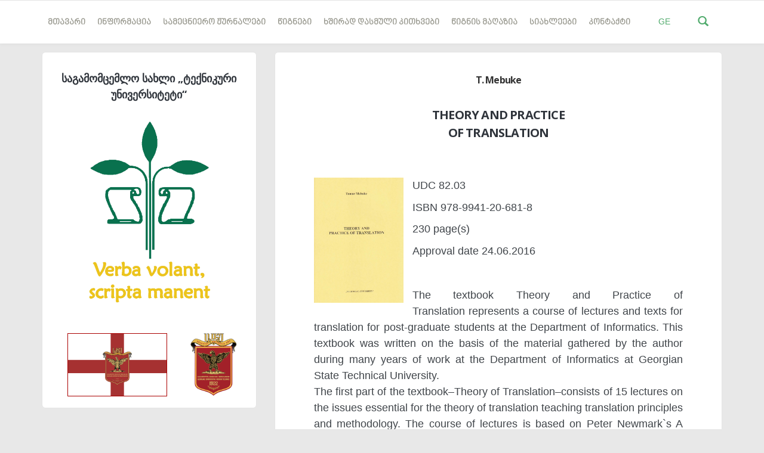

--- FILE ---
content_type: text/html; charset=UTF-8
request_url: https://publishhouse.gtu.ge/ge/post/165
body_size: 6006
content:
<!DOCTYPE html>
<html lang="ge">
  <head>
	<base href="https://publishhouse.gtu.ge/" >
    <meta charset="utf-8">
    <meta name="viewport" content="width=device-width, initial-scale=1.0">
    <link rel="shortcut icon" href="images/favicon.png">
    <link rel="icon" type="image/png" href="favicon.png">
    <title>მთავარი - საგამომცემლო სახლი</title>


    <meta name="keywords" content="" />
    <meta name="description" content="">

    <meta name="csrf-token" content="eNxKscjD5nAxAdI9MKPYnlhLTuY7jeXXadPFhMuO">

    <!-- Custom styles for this template -->

    <link rel="stylesheet" href="public_html_old/stylesheets/style.main.css"/>
    <link rel="stylesheet" href="css/style.css?v=4444777"/>
	<link rel="stylesheet" href="js/confirm/dist/jquery-confirm.min.css">
    <link rel="stylesheet" href="public_html_old/lib/bca-flag-sprite/css/flags.css"/>
    <link rel="stylesheet" href="public_html_old/lib/georgian-webfonts/css/BPG Arial.css"/>
    <link rel="stylesheet" href="public_html_old/lib/georgian-webfonts/css/BPG Nino Mtavruli.css"/>
    <link rel="stylesheet" href="public_html_old/lib/fancybox/source/jquery.fancybox.css"/>
	<script src="js/jquery-3.3.1.min.js"></script>
	<script src="js/jquery-migrate-1.2.1.js"></script>   
    
    <!-- HTML5 shim and Respond.js IE8 support of HTML5 elements and media queries -->

    <!--[if lt IE 9]>
      <script src="https://oss.maxcdn.com/libs/html5shiv/3.7.0/html5shiv.js"></script>
        <script src="https://oss.maxcdn.com/libs/respond.js/1.3.0/respond.min.js"></script>
      <![endif]-->

    <!-- Google Fonts -->
    <script type="text/javascript">
      WebFontConfig = {
        google: {
          families: ['Open+Sans:300,400,700:latin', 'Lato:700,900:latin']
        }
      };
      (function() {
        var wf = document.createElement('script');
        wf.src = ('https:' == document.location.protocol ? 'https' : 'http') +
          '://ajax.googleapis.com/ajax/libs/webfont/1/webfont.js';
        wf.type = 'text/javascript';
        wf.async = 'true';
        var s = document.getElementsByTagName('script')[0];
        s.parentNode.insertBefore(wf, s);
      })();
    </script>
    <style>
        .fancybox-close {
    border-bottom: none !important;
}
    </style>
  </head>
  <body class="ge">

    <div id="fb-root"></div>
    <script>(function(d, s, id) {
    var js, fjs = d.getElementsByTagName(s)[0];
    if (d.getElementById(id)) return;
    js = d.createElement(s); js.id = id;
    js.src = "//connect.facebook.net/en_US/sdk.js#xfbml=1&version=v2.4&appId=353366154755131";
    fjs.parentNode.insertBefore(js, fjs);
    }(document, 'script', 'facebook-jssdk'));</script>

    <!-- header -->
    <header class="header  push-down-45">
      <div class="container">
        
        <!-- Brand and toggle get grouped for better mobile display -->
        <div class="navbar-header">
          <button type="button" class="navbar-toggle" data-toggle="collapse" data-target="#readable-navbar-collapse">
            <span class="sr-only">Toggle navigation</span> 
            <span class="icon-bar"></span> 
            <span class="icon-bar"></span> 
            <span class="icon-bar"></span> 
          </button>
        </div>
        <nav class="navbar  navbar-default" role="navigation">
          <!-- Collect the nav links, forms, and other content for toggling -->
          <div class="collapse  navbar-collapse" id="readable-navbar-collapse">
            <ul class="navigation">
<li class="">
	<a href="/ge/home/" class="CP" >მთავარი</a>
</li>
<li class="dropdown">
	<a class="dropdown-toggle CD" data-hover="dropdown" data-toggle="dropdown">ინფორმაცია</a>
	<ul class="navigation__dropdown">
		<li class="">
		<a href="/ge/page/?page=page&slug=about-us"  class="dropdown-toggle " data-toggle="dropdown">ჩვენ შესახებ</a>	
		</li>
		<li class="">
		<a href="/ge/page/?page=page&slug=debuleba"  class="dropdown-toggle " data-toggle="dropdown">დებულება</a>	
		</li>
		<li class="">
		<a href="/ge/page/?page=page&slug=stsavlul-eqspertta-dargobrivi-komisia"  class="dropdown-toggle " data-toggle="dropdown">იმპაქტ ფაქტორის შესახებ</a>	
		</li>
		<li class="">
		<a href="/ge/page/?page=page&slug=savtoro-uflebebi"  class="dropdown-toggle " data-toggle="dropdown">საავტორო    უფლებები</a>	
		</li>
		<li class="">
		<a href="/ge/page/?page=page&slug=etikis-kodeqsi"  class="dropdown-toggle " data-toggle="dropdown">ეთიკის კოდექსი</a>	
		</li>
		<li class="">
		<a href="/ge/page/?page=page&slug=isbn-shesakheb"  class="dropdown-toggle " data-toggle="dropdown">ISBN-ის შესახებ</a>	
		</li>
		<li class="">
		<a href="/ge/page/?page=page&slug=issn-shesakheb"  class="dropdown-toggle " data-toggle="dropdown">ISSN-ის შესახებ</a>	
		</li>
		<li class="">
		<a href="/ge/page/?page=page&slug=udc-shesakheb"  class="dropdown-toggle " data-toggle="dropdown">SCOPUS-ის შესახებ</a>	
		</li>
		<li class="">
		<a href="/ge/page/?page=page&slug=tsliuri-angarishi"  class="dropdown-toggle " data-toggle="dropdown">წლიური   ანგარიშები</a>	
		</li>
	</ul>
</li>
<li class="dropdown">
	<a class="dropdown-toggle CD" data-hover="dropdown" data-toggle="dropdown">სამეცნიერო ჟურნალები</a>
	<ul class="navigation__dropdown">
		<li class="">
		<a href="http://shromebi.gtu.ge" target='_blank' class="dropdown-toggle " data-toggle="dropdown">სტუ-ის სამეცნიერო შრომების კრებული</a>	
		</li>
		<li class="dropdown-submenu">
		<a href=""  class="dropdown-toggle " data-toggle="dropdown">სამეცნიერო ჟურნალი „მეცნიერება და ტექნოლოგიები“</a>	
				<ul class="dropdown-menu dropdown-menu-left" style="">
		<li class="">
			<a href="/ge/page/?page=page&slug=avtorta-sayuradgebod" >ავტორთა საყურადღებოდ</a>
		</li>

		<li class="">
			<a href="/ge/page/?page=page&slug=/ge/archive/techno" >არქივი</a>
		</li>

		<li class="">
			<a href="/ge/page/?page=page&slug=http://publishhouse.gtu.ge/ge/mod/team/techno" >სარედაქციო კოლეგია</a>
		</li>

	
			</ul>
		</li>
		<li class="dropdown-submenu">
		<a href=""  class="dropdown-toggle " data-toggle="dropdown">სამეცნიერო-პრაქტიკული ჟურნალი „თემიდა“</a>	
				<ul class="dropdown-menu dropdown-menu-left" style="">
		<li class="">
			<a href="/ge/page/?page=page&slug=/ge/archive/temida" >არქივი</a>
		</li>

		<li class="">
			<a href="/ge/page/?page=page&slug=http://publishhouse.gtu.ge/ge/mod/team/temida" >სარედაქციო კოლეგია</a>
		</li>

	
			</ul>
		</li>
		<li class="dropdown-submenu">
		<a href="#"  class="dropdown-toggle " data-toggle="dropdown">სამეცნიერო ჟურნალი „ჰიდროინჟინერია“</a>	
				<ul class="dropdown-menu dropdown-menu-left" style="">
		<li class="">
			<a href="/ge/page/?page=page&slug=/ge/archive/hidroi" >არქივი</a>
		</li>

		<li class="">
			<a href="/ge/page/?page=page&slug=http://publishhouse.gtu.ge/ge/mod/team/hidroi" >სარედაქციო კოლეგია</a>
		</li>

	
			</ul>
		</li>
		<li class="">
		<a href="https://techinformi.ge/old/GEO/QRJ_geo.html" target='_blank' class="dropdown-toggle " data-toggle="dropdown">ქართული რეფერატული ჟურნალი</a>	
		</li>
		<li class="">
		<a href="http://gtu.ge/Arch/Resources/Publications.php" target='_blank' class="dropdown-toggle " data-toggle="dropdown">არქიტექტურის და ქალაქთმშენებლობის თანამედროვე პრობლემები </a>	
		</li>
		<li class="divider"></li>
		<li class="">
		<a href="http://gesj.internet-academy.org.ge/ge/index_ge.php" target='_blank' class="dropdown-toggle " data-toggle="dropdown">ელექტრონული მედიის რედაქცია</a>	
		</li>
	</ul>
</li>
<li class="dropdown">
	<a class="dropdown-toggle CD" data-hover="dropdown" data-toggle="dropdown">წიგნები</a>
	<ul class="navigation__dropdown">
		<li class="">
		<a href="/ge/page/?page=page&slug=for-authors"  class="dropdown-toggle " data-toggle="dropdown">ავტორთა საყურადღებოდ</a>	
		</li>
		<li class="divider"></li>
		<li class="">
		<a href="/ge/category/?page=category&id=1"  class="dropdown-toggle " data-toggle="dropdown">სახელმძღვანელოები</a>	
		</li>
		<li class="">
		<a href="/ge/category/?page=category&id=2"  class="dropdown-toggle " data-toggle="dropdown">მონოგრაფიები</a>	
		</li>
		<li class="">
		<a href="/ge/category/?page=category&id=3"  class="dropdown-toggle " data-toggle="dropdown">სხვადასხვა</a>	
		</li>
	</ul>
</li>
<li class="">
	<a href='http://publishhouse.gtu.ge/ge/mod/faq' class="CP" >ხშირად დასმული კითხვები</a>
</li>
<li class="">
	<a href='http://publishhouse.gtu.ge/ge/bookstore' class="CP" >წიგნის მაღაზია</a>
</li>
<li class="">
	<a href='http://publishhouse.gtu.ge/ge/news' class="CP" >სიახლეები</a>
</li>
<li class="">
	<a href='http://publishhouse.gtu.ge/ge/contact' class="CP" >კონტაქტი</a>
</li>
				
        </nav>
        <div class="hidden-xs  hidden-sm">
          <div class="searchial-dropshow" style="background: white;position: absolute; top:71px;padding: 10px 30px 10px 15px;z-index: 9; right:0;border-radius:0 0 0 5px;box-shadow: 0 1px 1px rgba(0,0,0,0.2);display: none">
       
            <div class="input-append">
              <input type="text" class="span5 searchery KEY" placeholder="აკრიფეთ საძიებო სიტყვა" value="" style="padding: 10px; border:none;width:250px;outline:none">
              <button class="btn btn-primary SER">ძებნა</button>
			  <div class="SUG"></div>
              </div>
           
          </div>
          <a  onclick="$('.searchial-dropshow').toggle() && $('.searchery').focus()" class="search__container  ii-js--toggle-search-mode"> <span class="glyphicon  glyphicon-search"></span>  </a>
          <div class="social">
            <a class="social__container CP"> GE  </a> 
            <ul class="social__dropdown">
    
				<li>
					<a href="https://publishhouse.gtu.ge/ka/post/165" class="social__container">
					<i class="flag-ge flag-large"></i>
					</a>
				</li>
				<li>
					<a href="https://publishhouse.gtu.ge/en/post/165" class="social__container">
					<i class="flag-gb flag-large"></i>
					</a>
				</li>
				<!--<li class="d-none">
					<a href="https://publishhouse.gtu.ge/ru/post/165" class="social__container">
					<i class="flag-ru flag-large"></i>
					</a>
				</li>-->
                            </ul>
          </div>
        </div>
      </div>
    </header><div class="container">
      <div class="row">
<link href="/js/lightbox/css/lightbox.min.css" rel="stylesheet">              
        <div class="col-xs-12  col-md-4 sidebar-sizer">

          <!-- Widget author -->
          <div class="widget-author  boxed  push-down-30">
            <div class="row">
              <div class="col-xs-10  col-xs-offset-1">
                <h5>საგამომცემლო სახლი „ტექნიკური უნივერსიტეტი“</h5>
                <img class="" src="img/logo.jpg" alt="Avatar image" width="70%">
                <p><br></p>
                <div class="row">
                  <div class="col-xs-8">
                    <a href="/~publish18/drosha.pdf" download="drosha.pdf"><img src="img/flag.png" alt="" width="90%" style="border:1px solid #a00"></a>
                  </div>
                  <div class="col-xs-4">
                    <a href="~publish18/logo.pdf" download="logo.pdf"><img src="img/herb.png" alt="" width="100%"></a>
                  </div>
                </div>
                <div class="row">
                  <div class="col-xs-12">&nbsp;</div>
                </div>
              </div>
            </div>
          </div>

          
          
        </div>
        

                <div class="col-xs-12  col-md-8">
<!-- Post without featured image -->
          <div class="boxed  push-down-45">

            <!-- Meta without image start (Needed for WP theme)-->
            <div class="meta">
            </div>

            <!-- Meta without image end -->

            <!-- Start of the blogpost -->
            <div class="row">
              <div class="col-xs-10  col-xs-offset-1">

                <!-- Start of the content -->
                <div class="post-content--front-page">
                  <h2 class="front-page-title" style="font-size:20px;text-align:center;font-weight: bold">
                    <small style="color:black;font-size:16px;font-weight: bold"></small>
                    <small style="color:#333;font-size:16px;font-weight: bold">T. Mebuke</small><br>
                        <br>
                   THEORY AND PRACTICE <br />
OF TRANSLATION<br>
				  
                  <span class="SMT" style="font-size:75%;font-weight: 700;color:#333;"> </span><br>
                  </h2> 
<a class="fancydump example-image-link GMG pull-left" href="public_html_old/storage/post/165/image-1488456052-8HNrLwndVaE8yyX4d946IA4ZBqAFOrX2.jpg" data-title="" data-lightbox="example-1"><img class="GIM img-responsive pull-left" src="public_html_old/storage/post/165/image-1488456052-8HNrLwndVaE8yyX4d946IA4ZBqAFOrX2.jpg" alt="image-1" style="width:150px; margin: 0 15px 15px 0"></a>   
  <!--   -->            

    
                    <p>UDC 82.03                            <p></p>
                      
                    <p>ISBN 978-9941-20-681-8</p>
                    <p> 230 page(s)</p>
                    <p>Approval date 24.06.2016</p>
					<br>&nbsp;
					<p style="text-align:justify">The textbook&nbsp;Theory and Practice of Translation&nbsp;represents a course of lectures and texts for translation for post-graduate students at the Department of Informatics.&nbsp;This textbook was written on the basis of the material gathered by the author during many years of work at the Department of Informatics at Georgian State Technical University.<br />
The first part of the textbook&ndash;Theory of Translation&ndash;consists of 15 lectures on the issues essential for the theory of translation teaching translation principles and methodology. The course of lectures is based on Peter Newmark`s&nbsp;A Textbook of Translation&nbsp;written for&nbsp;post-graduate students. The theoretical part of the textbook may be used for post-graduate students of all departments while teaching the theory of translation.<br />
In the second part of the textbook&ndash;Practical Course in Translation&ndash;are given texts for translation at the Department of Informatics (for 15 practical studies). The texts for translation have been selected together with post-graduate students during several years of work. All texts are followed by three&ndash;language vocabulary and a list of essential for translation definitions.<br />
The third part of the textbook consists of English&ndash;Georgian&ndash;Russian Vocabulary of special terms and necessary for the translation list of acronyms and definitions. Finding Georgian and Russian equivalents for special English terms in one of the fastest developing fields of science represented one of the main goals for the author. The vocabulary consists of 623 words.<br />
The author is especially thankful to the post-graduate students at the Department of Informatics George Piriashvili, Irakli Shalikashvili, Dmitri Gasparian, Lasha Tsomaia, Zurab Dadiani and Tariel Mchedlishvili for their help and cooperation in finding Georgian and Russian equivalents for special terms and their specification.</p>

<p style="text-align:justify">&nbsp;</p>
                        <hr>
                        <h5>Other works of this authors						</h5>
                        <ul style="padding-left:16px">
                            
                            <li>
                                <a href="http://publishhouse.gtu.ge/ge/post/362" target="_blank">
                                READER IN TEXT LINGUISTICS
AND DISCOURSE ANALYSIS <small class="text-muted"> – T. Mebuke</small>
                                </a>
                            </li>
                        </ul>
                   
                </div>

                <!-- End of the content
                 <a href="single-post.html">
                  <div class="read-more">
                    Continue reading
                    <div class="read-more__arrow">
                      <span class="glyphicon  glyphicon-chevron-right"></span> 
                    </div>
                  </div> -->
                </a>  
              </div>
            </div>
          </div>

                              </div>
            </div>
          </div>

          <style>

@media  print {
    body {
        color: #ccc !important
    }
    .container .row .col-md-8 {
        width: 100%;
    }
    .container .row .col-md-4 {
        display:none
    }
    .sizinger {
        height: auto !important
    }
}

          </style>



        </div>
      </div>
    </div>
	<script src="/js/lightbox/js/lightbox.min.js"></script>     <footer class="copyrights">
      <div class="container">
        <div class="row">
          <div class="col-xs-12  col-sm-9">
            © საგამომცემლო სახლი „ტექნიკური უნივერსიტეტი“ 2019, ყველა უფლება დაცულია. ბოლო განახლება 29.10.2025          </div>
          <div class="col-xs-12  col-sm-3">
            <div class="copyrights--right">
              Developed by
              <a href="http://gtu.ge" target="_blank">GTU</a>
            </div>
          </div>
        </div>
      </div>
	  <input type="hidden" class="LANG" value="ge" />
	  <a href="https://webdoors.ge" style="cursor:default;color: #fff;top:0px;position: absolute;">საიტის დამზადება</a>
    </footer>
		<script src="js/confirm/dist/jquery-confirm.min.js"></script>
    <script src="https://publishhouse.gtu.ge/js/main.js?v=444777"></script>
    <script src="https://publishhouse.gtu.ge/js/lib/bootstrap-hover-dropdown/bootstrap-hover-dropdown.min.js"></script>
    <script src="https://publishhouse.gtu.ge/js/lib/fancybox/source/jquery.fancybox.pack.js"></script>
                <script type="text/javascript">
      /* * * CONFIGURATION VARIABLES: EDIT BEFORE PASTING INTO YOUR WEBPAGE * * */
      var disqus_shortname = 'readablehtml'; // required: replace example with your forum shortname
      /* * * DON'T EDIT BELOW THIS LINE * * */
      (function() {
        var s = document.createElement('script');
        s.async = true;
        s.type = 'text/javascript';
        s.src = '//' + disqus_shortname + '.disqus.com/count.js';
        (document.getElementsByTagName('HEAD')[0] || document.getElementsByTagName('BODY')[0]).appendChild(s);
      }());
    </script>
            <script>
            (function(i,s,o,g,r,a,m){i['GoogleAnalyticsObject']=r;i[r]=i[r]||function(){
            (i[r].q=i[r].q||[]).push(arguments)},i[r].l=1*new Date();a=s.createElement(o),
            m=s.getElementsByTagName(o)[0];a.async=1;a.src=g;m.parentNode.insertBefore(a,m)
            })(window,document,'script','//www.google-analytics.com/analytics.js','ga');
            ga('create', '934823-342-11', 'auto');
            ga('send', 'pageview');
        </script>
          <script>
          $(function(){
              $('.fadein div:gt(0)').hide();
              setInterval(function(){
                $('.fadein :first-child').fadeOut()
                   .next('div').fadeIn()
                   .end().appendTo('.fadein');}, 
                7000);
          });
          $(function(){
              $('.fader-dyk span:gt(0)').hide();
              setInterval(function(){
                $('.fader-dyk :first-child').fadeOut()
                   .next('span').fadeIn()
                   .end().appendTo('.fader-dyk');}, 
                7000);
          });
          </script>

      <style>
.fadein {
  position:absolute;
top: 30px;
left: 50%;
margin-left: -150px;
width: 300px;
height:320px;
overflow: hidden;
}

.fadein > div {
  width: 100%;
  height: 100%;
  background-size:contain;
  background-repeat:no-repeat;
  background-position:center;
}


      </style>
  </body>
</html>




--- FILE ---
content_type: text/css
request_url: https://publishhouse.gtu.ge/public_html_old/stylesheets/style.main.css
body_size: 18696
content:
/*! normalize.css v2.1.3 | MIT License | git.io/normalize */article,aside,details,figcaption,figure,footer,header,hgroup,main,nav,section,summary{display:block}audio,canvas,video{display:inline-block}audio:not([controls]){display:none;height:0}[hidden],template{display:none}html{font-family:sans-serif;-ms-text-size-adjust:100%;-webkit-text-size-adjust:100%}body{margin:0}a{background:0 0}a:active,a:hover{outline:0}b,strong{font-weight:700}dfn{font-style:italic}hr{-moz-box-sizing:content-box;-webkit-box-sizing:content-box;box-sizing:content-box;height:0}mark{background:#ff0;color:#000}code,kbd,pre,samp{font-size:1em}pre{white-space:pre-wrap}q{quotes:"\201C" "\201D" "\2018" "\2019"}sub,sup{font-size:75%;line-height:0;position:relative;vertical-align:baseline}sup{top:-.5em}sub{bottom:-.25em}img{border:0}svg:not(:root){overflow:hidden}figure{margin:0}button,input,select,textarea{margin:0}button,select{text-transform:none}button,html input[type=button],input[type=reset],input[type=submit]{-webkit-appearance:button;cursor:pointer}button[disabled],html input[disabled]{cursor:default}input[type=checkbox],input[type=radio]{-webkit-box-sizing:border-box;-moz-box-sizing:border-box;box-sizing:border-box;padding:0}input[type=search]{-webkit-appearance:textfield}input[type=search]::-webkit-search-cancel-button,input[type=search]::-webkit-search-decoration{-webkit-appearance:none}button::-moz-focus-inner,input::-moz-focus-inner{border:0;padding:0}textarea{overflow:auto;vertical-align:top}table{border-collapse:collapse;border-spacing:0}@media print{*{text-shadow:none!important;color:#000!important;background:transparent!important;-webkit-box-shadow:none!important;box-shadow:none!important}a,a:visited{text-decoration:underline}a[href]:after{content:" (" attr(href) ")"}abbr[title]:after{content:" (" attr(title) ")"}a[href^="javascript:"]:after,a[href^="#"]:after{content:""}blockquote,pre{border:1px solid #999;page-break-inside:avoid}thead{display:table-header-group}img,tr{page-break-inside:avoid}img{max-width:100%!important}@page{margin:2cm .5cm}h2,h3,p{orphans:3;widows:3}h2,h3{page-break-after:avoid}select{background:#fff!important}.navbar{display:none}.table td,.table th{background-color:#fff!important}.btn>.caret,.dropup>.btn>.caret{border-top-color:#000!important}.label{border:1px solid #000}.table{border-collapse:collapse!important}.table-bordered td,.table-bordered th{border:1px solid #ddd!important}}*,:after,:before{-webkit-box-sizing:border-box;-moz-box-sizing:border-box;box-sizing:border-box}html{font-size:62.5%;-webkit-tap-highlight-color:rgba(0,0,0,0)}body{font-size:13px;line-height:1.5;color:#40454a}button,input,select,textarea{font-family:inherit;font-size:inherit;line-height:inherit}a{text-decoration:none}a:focus,a:hover{color:#2a6496;text-decoration:underline}a:focus{outline:thin dotted #333;outline:5px auto -webkit-focus-ring-color;outline-offset:-2px}img{vertical-align:middle}.img-responsive{display:block;max-width:100%;height:auto}.img-rounded{border-radius:6px}.img-thumbnail{padding:4px;line-height:1.5;background-color:#f3f4f4;border:1px solid #ddd;border-radius:4px;-webkit-transition:all .2s ease-in-out;transition:all .2s ease-in-out;display:inline-block;max-width:100%;height:auto}.img-circle{border-radius:50%}hr{border:0;border-top:1px solid #eee}.sr-only{position:absolute;width:1px;height:1px;margin:-1px;padding:0;overflow:hidden;clip:rect(0,0,0,0);border:0}p{margin:0 0 9.5px}.lead{margin-bottom:19px;font-size:14px;font-weight:200;line-height:1.4}@media (min-width:768px){.lead{font-size:19.5px}}.small,small{font-size:85%}cite{font-style:normal}.text-muted{color:#999}.text-primary{color:#428bca}.text-primary:hover{color:#3071a9}.text-warning{color:#c09853}.text-warning:hover{color:#a47e3c}.text-danger{color:#b94a48}.text-danger:hover{color:#953b39}.text-success{color:#468847}.text-success:hover{color:#356635}.text-info{color:#3a87ad}.text-info:hover{color:#2d6987}.text-left{text-align:left}.text-right{text-align:right}.text-center{text-align:center}.h1,.h2,.h3,.h4,.h5,.h6,h1,h2,h3,h4,h5,h6{font-family:"Open Sans",sans-serif;font-weight:500;line-height:1.1;color:#2f343b}.h1 .small,.h1 small,.h2 .small,.h2 small,.h3 .small,.h3 small,.h4 .small,.h4 small,.h5 .small,.h5 small,.h6 .small,.h6 small,h1 .small,h1 small,h2 .small,h2 small,h3 .small,h3 small,h4 .small,h4 small,h5 .small,h5 small,h6 .small,h6 small{font-weight:400;line-height:1;color:#999}h1 .small,h1 small,h2 .small,h2 small,h3 .small,h3 small{font-size:65%}h4 .small,h4 small,h5 .small,h5 small,h6 .small,h6 small{font-size:75%}.h1,h1{font-size:33px}.h2,h2{font-size:27px}.h3,h3{font-size:23px}.h4,h4{font-size:17px}.h5,h5{font-size:13px}.h6,h6{font-size:12px}.page-header{padding-bottom:8.5px;margin:38px 0 19px;border-bottom:1px solid #eee}ol,ul{margin-top:0;margin-bottom:9.5px}ol ol,ol ul,ul ol,ul ul{margin-bottom:0}.list-inline,.list-unstyled{padding-left:0;list-style:none}.list-inline>li{display:inline-block;padding-left:5px;padding-right:5px}.list-inline>li:first-child{padding-left:0}dl{margin-bottom:19px}dd,dt{line-height:1.5}dt{font-weight:700}dd{margin-left:0}@media (min-width:992px){.dl-horizontal dt{float:left;width:160px;clear:left;text-align:right;overflow:hidden;text-overflow:ellipsis;white-space:nowrap}.dl-horizontal dd{margin-left:180px}.dl-horizontal dd:after,.dl-horizontal dd:before{content:" ";display:table}.dl-horizontal dd:after{clear:both}}abbr[data-original-title],abbr[title]{cursor:help;border-bottom:1px dotted #999}abbr.initialism{font-size:90%;text-transform:uppercase}blockquote p{font-size:16.25px;font-weight:300;line-height:1.25}blockquote p:last-child{margin-bottom:0}blockquote small{display:block;line-height:1.5;color:#999}blockquote small:before{content:'\2014 \00A0'}blockquote.pull-right{padding-right:15px;padding-left:0;border-right:5px solid #eee;border-left:0}blockquote.pull-right .small,blockquote.pull-right p,blockquote.pull-right small{text-align:right}blockquote.pull-right .small:before,blockquote.pull-right small:before{content:''}blockquote.pull-right .small:after,blockquote.pull-right small:after{content:'\00A0 \2014'}blockquote:after,blockquote:before{content:""}address{margin-bottom:19px;font-style:normal;line-height:1.5}code,kbd,pre,samp{font-family:Monaco,Menlo,Consolas,"Courier New",monospace}code{padding:2px 4px;font-size:90%;color:#c7254e;background-color:#f9f2f4;white-space:nowrap;border-radius:4px}pre{display:block;padding:9px;margin:0 0 9.5px;font-size:12px;line-height:1.5;word-break:break-all;word-wrap:break-word;color:#333;background-color:#f5f5f5;border:1px solid #ccc;border-radius:4px}pre code{padding:0;font-size:inherit;color:inherit;white-space:pre-wrap;background-color:transparent;border-radius:0}.pre-scrollable{max-height:340px;overflow-y:scroll}.container{margin-right:auto;margin-left:auto;padding-left:15px;padding-right:15px}.container:after,.container:before{content:" ";display:table}.container:after{clear:both}.row{margin-left:-15px;margin-right:-15px}.row:after,.row:before{content:" ";display:table}.row:after{clear:both}.col-lg-1,.col-lg-10,.col-lg-11,.col-lg-12,.col-lg-2,.col-lg-3,.col-lg-4,.col-lg-5,.col-lg-6,.col-lg-7,.col-lg-8,.col-lg-9,.col-md-1,.col-md-10,.col-md-11,.col-md-12,.col-md-2,.col-md-3,.col-md-4,.col-md-5,.col-md-6,.col-md-7,.col-md-8,.col-md-9,.col-sm-1,.col-sm-10,.col-sm-11,.col-sm-12,.col-sm-2,.col-sm-3,.col-sm-4,.col-sm-5,.col-sm-6,.col-sm-7,.col-sm-8,.col-sm-9,.col-xs-1,.col-xs-10,.col-xs-11,.col-xs-12,.col-xs-2,.col-xs-3,.col-xs-4,.col-xs-5,.col-xs-6,.col-xs-7,.col-xs-8,.col-xs-9{position:relative;min-height:1px;padding-left:15px;padding-right:15px}.col-xs-1,.col-xs-10,.col-xs-11,.col-xs-12,.col-xs-2,.col-xs-3,.col-xs-4,.col-xs-5,.col-xs-6,.col-xs-7,.col-xs-8,.col-xs-9{float:left}.col-xs-1{width:8.33333%}.col-xs-2{width:16.66667%}.col-xs-3{width:25%}.col-xs-4{width:33.33333%}.col-xs-5{width:41.66667%}.col-xs-6{width:50%}.col-xs-7{width:58.33333%}.col-xs-8{width:66.66667%}.col-xs-9{width:75%}.col-xs-10{width:83.33333%}.col-xs-11{width:91.66667%}.col-xs-12{width:100%}.col-xs-pull-0{right:0}.col-xs-pull-1{right:8.33333%}.col-xs-pull-2{right:16.66667%}.col-xs-pull-3{right:25%}.col-xs-pull-4{right:33.33333%}.col-xs-pull-5{right:41.66667%}.col-xs-pull-6{right:50%}.col-xs-pull-7{right:58.33333%}.col-xs-pull-8{right:66.66667%}.col-xs-pull-9{right:75%}.col-xs-pull-10{right:83.33333%}.col-xs-pull-11{right:91.66667%}.col-xs-pull-12{right:100%}.col-xs-push-0{left:0}.col-xs-push-1{left:8.33333%}.col-xs-push-2{left:16.66667%}.col-xs-push-3{left:25%}.col-xs-push-4{left:33.33333%}.col-xs-push-5{left:41.66667%}.col-xs-push-6{left:50%}.col-xs-push-7{left:58.33333%}.col-xs-push-8{left:66.66667%}.col-xs-push-9{left:75%}.col-xs-push-10{left:83.33333%}.col-xs-push-11{left:91.66667%}.col-xs-push-12{left:100%}.col-xs-offset-0{margin-left:0}.col-xs-offset-1{margin-left:8.33333%}.col-xs-offset-2{margin-left:16.66667%}.col-xs-offset-3{margin-left:25%}.col-xs-offset-4{margin-left:33.33333%}.col-xs-offset-5{margin-left:41.66667%}.col-xs-offset-6{margin-left:50%}.col-xs-offset-7{margin-left:58.33333%}.col-xs-offset-8{margin-left:66.66667%}.col-xs-offset-9{margin-left:75%}.col-xs-offset-10{margin-left:83.33333%}.col-xs-offset-11{margin-left:91.66667%}.col-xs-offset-12{margin-left:100%}@media (min-width:768px){.container{width:750px}.col-sm-1,.col-sm-10,.col-sm-11,.col-sm-12,.col-sm-2,.col-sm-3,.col-sm-4,.col-sm-5,.col-sm-6,.col-sm-7,.col-sm-8,.col-sm-9{float:left}.col-sm-1{width:8.33333%}.col-sm-2{width:16.66667%}.col-sm-3{width:25%}.col-sm-4{width:33.33333%}.col-sm-5{width:41.66667%}.col-sm-6{width:50%}.col-sm-7{width:58.33333%}.col-sm-8{width:66.66667%}.col-sm-9{width:75%}.col-sm-10{width:83.33333%}.col-sm-11{width:91.66667%}.col-sm-12{width:100%}.col-sm-pull-0{right:0}.col-sm-pull-1{right:8.33333%}.col-sm-pull-2{right:16.66667%}.col-sm-pull-3{right:25%}.col-sm-pull-4{right:33.33333%}.col-sm-pull-5{right:41.66667%}.col-sm-pull-6{right:50%}.col-sm-pull-7{right:58.33333%}.col-sm-pull-8{right:66.66667%}.col-sm-pull-9{right:75%}.col-sm-pull-10{right:83.33333%}.col-sm-pull-11{right:91.66667%}.col-sm-pull-12{right:100%}.col-sm-push-0{left:0}.col-sm-push-1{left:8.33333%}.col-sm-push-2{left:16.66667%}.col-sm-push-3{left:25%}.col-sm-push-4{left:33.33333%}.col-sm-push-5{left:41.66667%}.col-sm-push-6{left:50%}.col-sm-push-7{left:58.33333%}.col-sm-push-8{left:66.66667%}.col-sm-push-9{left:75%}.col-sm-push-10{left:83.33333%}.col-sm-push-11{left:91.66667%}.col-sm-push-12{left:100%}.col-sm-offset-0{margin-left:0}.col-sm-offset-1{margin-left:8.33333%}.col-sm-offset-2{margin-left:16.66667%}.col-sm-offset-3{margin-left:25%}.col-sm-offset-4{margin-left:33.33333%}.col-sm-offset-5{margin-left:41.66667%}.col-sm-offset-6{margin-left:50%}.col-sm-offset-7{margin-left:58.33333%}.col-sm-offset-8{margin-left:66.66667%}.col-sm-offset-9{margin-left:75%}.col-sm-offset-10{margin-left:83.33333%}.col-sm-offset-11{margin-left:91.66667%}.col-sm-offset-12{margin-left:100%}}@media (min-width:992px){.container{width:970px}.col-md-1,.col-md-10,.col-md-11,.col-md-12,.col-md-2,.col-md-3,.col-md-4,.col-md-5,.col-md-6,.col-md-7,.col-md-8,.col-md-9{float:left}.col-md-1{width:8.33333%}.col-md-2{width:16.66667%}.col-md-3{width:25%}.col-md-4{width:33.33333%}.col-md-5{width:41.66667%}.col-md-6{width:50%}.col-md-7{width:58.33333%}.col-md-8{width:66.66667%}.col-md-9{width:75%}.col-md-10{width:83.33333%}.col-md-11{width:91.66667%}.col-md-12{width:100%}.col-md-pull-0{right:0}.col-md-pull-1{right:8.33333%}.col-md-pull-2{right:16.66667%}.col-md-pull-3{right:25%}.col-md-pull-4{right:33.33333%}.col-md-pull-5{right:41.66667%}.col-md-pull-6{right:50%}.col-md-pull-7{right:58.33333%}.col-md-pull-8{right:66.66667%}.col-md-pull-9{right:75%}.col-md-pull-10{right:83.33333%}.col-md-pull-11{right:91.66667%}.col-md-pull-12{right:100%}.col-md-push-0{left:0}.col-md-push-1{left:8.33333%}.col-md-push-2{left:16.66667%}.col-md-push-3{left:25%}.col-md-push-4{left:33.33333%}.col-md-push-5{left:41.66667%}.col-md-push-6{left:50%}.col-md-push-7{left:58.33333%}.col-md-push-8{left:66.66667%}.col-md-push-9{left:75%}.col-md-push-10{left:83.33333%}.col-md-push-11{left:91.66667%}.col-md-push-12{left:100%}.col-md-offset-0{margin-left:0}.col-md-offset-1{margin-left:8.33333%}.col-md-offset-2{margin-left:16.66667%}.col-md-offset-3{margin-left:25%}.col-md-offset-4{margin-left:33.33333%}.col-md-offset-5{margin-left:41.66667%}.col-md-offset-6{margin-left:50%}.col-md-offset-7{margin-left:58.33333%}.col-md-offset-8{margin-left:66.66667%}.col-md-offset-9{margin-left:75%}.col-md-offset-10{margin-left:83.33333%}.col-md-offset-11{margin-left:91.66667%}.col-md-offset-12{margin-left:100%}}@media (min-width:1200px){.container{width:1170px}.col-lg-1,.col-lg-10,.col-lg-11,.col-lg-12,.col-lg-2,.col-lg-3,.col-lg-4,.col-lg-5,.col-lg-6,.col-lg-7,.col-lg-8,.col-lg-9{float:left}.col-lg-1{width:8.33333%}.col-lg-2{width:16.66667%}.col-lg-3{width:25%}.col-lg-4{width:33.33333%}.col-lg-5{width:41.66667%}.col-lg-6{width:50%}.col-lg-7{width:58.33333%}.col-lg-8{width:66.66667%}.col-lg-9{width:75%}.col-lg-10{width:83.33333%}.col-lg-11{width:91.66667%}.col-lg-12{width:100%}.col-lg-pull-0{right:0}.col-lg-pull-1{right:8.33333%}.col-lg-pull-2{right:16.66667%}.col-lg-pull-3{right:25%}.col-lg-pull-4{right:33.33333%}.col-lg-pull-5{right:41.66667%}.col-lg-pull-6{right:50%}.col-lg-pull-7{right:58.33333%}.col-lg-pull-8{right:66.66667%}.col-lg-pull-9{right:75%}.col-lg-pull-10{right:83.33333%}.col-lg-pull-11{right:91.66667%}.col-lg-pull-12{right:100%}.col-lg-push-0{left:0}.col-lg-push-1{left:8.33333%}.col-lg-push-2{left:16.66667%}.col-lg-push-3{left:25%}.col-lg-push-4{left:33.33333%}.col-lg-push-5{left:41.66667%}.col-lg-push-6{left:50%}.col-lg-push-7{left:58.33333%}.col-lg-push-8{left:66.66667%}.col-lg-push-9{left:75%}.col-lg-push-10{left:83.33333%}.col-lg-push-11{left:91.66667%}.col-lg-push-12{left:100%}.col-lg-offset-0{margin-left:0}.col-lg-offset-1{margin-left:8.33333%}.col-lg-offset-2{margin-left:16.66667%}.col-lg-offset-3{margin-left:25%}.col-lg-offset-4{margin-left:33.33333%}.col-lg-offset-5{margin-left:41.66667%}.col-lg-offset-6{margin-left:50%}.col-lg-offset-7{margin-left:58.33333%}.col-lg-offset-8{margin-left:66.66667%}.col-lg-offset-9{margin-left:75%}.col-lg-offset-10{margin-left:83.33333%}.col-lg-offset-11{margin-left:91.66667%}.col-lg-offset-12{margin-left:100%}}table{max-width:100%;background-color:transparent}th{text-align:left}.table{width:100%;margin-bottom:19px}.table>tbody>tr>td,.table>tbody>tr>th,.table>tfoot>tr>td,.table>tfoot>tr>th,.table>thead>tr>td,.table>thead>tr>th{padding:8px;line-height:1.5;vertical-align:top;border-top:1px solid #ddd}.table>thead>tr>th{vertical-align:bottom;border-bottom:2px solid #ddd}.table>caption+thead>tr:first-child>td,.table>caption+thead>tr:first-child>th,.table>colgroup+thead>tr:first-child>td,.table>colgroup+thead>tr:first-child>th,.table>thead:first-child>tr:first-child>td,.table>thead:first-child>tr:first-child>th{border-top:0}.table>tbody+tbody{border-top:2px solid #ddd}.table .table{background-color:#f3f4f4}.table-condensed>tbody>tr>td,.table-condensed>tbody>tr>th,.table-condensed>tfoot>tr>td,.table-condensed>tfoot>tr>th,.table-condensed>thead>tr>td,.table-condensed>thead>tr>th{padding:5px}.table-bordered,.table-bordered>tbody>tr>td,.table-bordered>tbody>tr>th,.table-bordered>tfoot>tr>td,.table-bordered>tfoot>tr>th,.table-bordered>thead>tr>td,.table-bordered>thead>tr>th{border:1px solid #ddd}.table-bordered>thead>tr>td,.table-bordered>thead>tr>th{border-bottom-width:2px}.table-striped>tbody>tr:nth-child(odd)>td,.table-striped>tbody>tr:nth-child(odd)>th{background-color:#f9f9f9}.table-hover>tbody>tr:hover>td,.table-hover>tbody>tr:hover>th{background-color:#f5f5f5}table col[class*=col-]{float:none;display:table-column}table td[class*=col-],table th[class*=col-]{float:none;display:table-cell}.table>tbody>tr.active>td,.table>tbody>tr.active>th,.table>tbody>tr>td.active,.table>tbody>tr>th.active,.table>tfoot>tr.active>td,.table>tfoot>tr.active>th,.table>tfoot>tr>td.active,.table>tfoot>tr>th.active,.table>thead>tr.active>td,.table>thead>tr.active>th,.table>thead>tr>td.active,.table>thead>tr>th.active{background-color:#f5f5f5}.table>tbody>tr.success>td,.table>tbody>tr.success>th,.table>tbody>tr>td.success,.table>tbody>tr>th.success,.table>tfoot>tr.success>td,.table>tfoot>tr.success>th,.table>tfoot>tr>td.success,.table>tfoot>tr>th.success,.table>thead>tr.success>td,.table>thead>tr.success>th,.table>thead>tr>td.success,.table>thead>tr>th.success{background-color:#dff0d8}.table-hover>tbody>tr.success:hover>td,.table-hover>tbody>tr.success:hover>th,.table-hover>tbody>tr>td.success:hover,.table-hover>tbody>tr>th.success:hover{background-color:#d0e9c6}.table>tbody>tr.danger>td,.table>tbody>tr.danger>th,.table>tbody>tr>td.danger,.table>tbody>tr>th.danger,.table>tfoot>tr.danger>td,.table>tfoot>tr.danger>th,.table>tfoot>tr>td.danger,.table>tfoot>tr>th.danger,.table>thead>tr.danger>td,.table>thead>tr.danger>th,.table>thead>tr>td.danger,.table>thead>tr>th.danger{background-color:#f2dede}.table-hover>tbody>tr.danger:hover>td,.table-hover>tbody>tr.danger:hover>th,.table-hover>tbody>tr>td.danger:hover,.table-hover>tbody>tr>th.danger:hover{background-color:#ebcccc}.table>tbody>tr.warning>td,.table>tbody>tr.warning>th,.table>tbody>tr>td.warning,.table>tbody>tr>th.warning,.table>tfoot>tr.warning>td,.table>tfoot>tr.warning>th,.table>tfoot>tr>td.warning,.table>tfoot>tr>th.warning,.table>thead>tr.warning>td,.table>thead>tr.warning>th,.table>thead>tr>td.warning,.table>thead>tr>th.warning{background-color:#fcf8e3}.table-hover>tbody>tr.warning:hover>td,.table-hover>tbody>tr.warning:hover>th,.table-hover>tbody>tr>td.warning:hover,.table-hover>tbody>tr>th.warning:hover{background-color:#faf2cc}@media (max-width:767px){.table-responsive{width:100%;margin-bottom:14.25px;overflow-y:hidden;overflow-x:scroll;-ms-overflow-style:-ms-autohiding-scrollbar;border:1px solid #ddd;-webkit-overflow-scrolling:touch}.table-responsive>.table{margin-bottom:0}.table-responsive>.table>tbody>tr>td,.table-responsive>.table>tbody>tr>th,.table-responsive>.table>tfoot>tr>td,.table-responsive>.table>tfoot>tr>th,.table-responsive>.table>thead>tr>td,.table-responsive>.table>thead>tr>th{white-space:nowrap}.table-responsive>.table-bordered{border:0}.table-responsive>.table-bordered>tbody>tr>td:first-child,.table-responsive>.table-bordered>tbody>tr>th:first-child,.table-responsive>.table-bordered>tfoot>tr>td:first-child,.table-responsive>.table-bordered>tfoot>tr>th:first-child,.table-responsive>.table-bordered>thead>tr>td:first-child,.table-responsive>.table-bordered>thead>tr>th:first-child{border-left:0}.table-responsive>.table-bordered>tbody>tr>td:last-child,.table-responsive>.table-bordered>tbody>tr>th:last-child,.table-responsive>.table-bordered>tfoot>tr>td:last-child,.table-responsive>.table-bordered>tfoot>tr>th:last-child,.table-responsive>.table-bordered>thead>tr>td:last-child,.table-responsive>.table-bordered>thead>tr>th:last-child{border-right:0}.table-responsive>.table-bordered>tbody>tr:last-child>td,.table-responsive>.table-bordered>tbody>tr:last-child>th,.table-responsive>.table-bordered>tfoot>tr:last-child>td,.table-responsive>.table-bordered>tfoot>tr:last-child>th{border-bottom:0}}fieldset{padding:0;margin:0;border:0}legend{display:block;width:100%;padding:0;margin-bottom:19px;font-size:19.5px;line-height:inherit;color:#333;border:0;border-bottom:1px solid #e5e5e5}label{display:inline-block;margin-bottom:5px;font-weight:700}input[type=search]{-webkit-box-sizing:border-box;-moz-box-sizing:border-box;box-sizing:border-box}input[type=checkbox],input[type=radio]{margin:4px 0 0;margin-top:1px \9;line-height:normal}input[type=file]{display:block}select[multiple],select[size]{height:auto}select optgroup{font-size:inherit;font-style:inherit;font-family:inherit}input[type=checkbox]:focus,input[type=file]:focus,input[type=radio]:focus{outline:thin dotted #333;outline:5px auto -webkit-focus-ring-color;outline-offset:-2px}input[type=number]::-webkit-inner-spin-button,input[type=number]::-webkit-outer-spin-button{height:auto}output{display:block;padding-top:7px;font-size:13px;line-height:1.5;color:#555;vertical-align:middle}.form-control{display:block;width:100%;height:33px;padding:6px 12px;font-size:13px;line-height:1.5;color:#555;vertical-align:middle;background-color:#fff;background-image:none;border:1px solid #ccc;border-radius:4px;-webkit-box-shadow:inset 0 1px 1px rgba(0,0,0,.075);box-shadow:inset 0 1px 1px rgba(0,0,0,.075);-webkit-transition:border-color ease-in-out .15s,-webkit-box-shadow ease-in-out .15s;transition:border-color ease-in-out .15s,box-shadow ease-in-out .15s}.form-control:focus{border-color:#66afe9;outline:0;-webkit-box-shadow:inset 0 1px 1px rgba(0,0,0,.075),0 0 8px rgba(102,175,233,.6);box-shadow:inset 0 1px 1px rgba(0,0,0,.075),0 0 8px rgba(102,175,233,.6)}.form-control:-moz-placeholder{color:#999}.form-control::-moz-placeholder{color:#999}.form-control:-ms-input-placeholder{color:#999}.form-control::-webkit-input-placeholder{color:#999}.form-control[disabled],.form-control[readonly],fieldset[disabled] .form-control{cursor:not-allowed;background-color:#eee}textarea.form-control{height:auto}.form-group{margin-bottom:15px}.checkbox,.radio{display:block;min-height:19px;margin-top:10px;margin-bottom:10px;padding-left:20px;vertical-align:middle}.checkbox label,.radio label{display:inline;margin-bottom:0;font-weight:400;cursor:pointer}.checkbox input[type=checkbox],.checkbox-inline input[type=checkbox],.radio input[type=radio],.radio-inline input[type=radio]{float:left;margin-left:-20px}.checkbox+.checkbox,.radio+.radio{margin-top:-5px}.checkbox-inline,.radio-inline{display:inline-block;padding-left:20px;margin-bottom:0;vertical-align:middle;font-weight:400;cursor:pointer}.checkbox-inline+.checkbox-inline,.radio-inline+.radio-inline{margin-top:0;margin-left:10px}.checkbox-inline[disabled],.checkbox[disabled],.radio-inline[disabled],.radio[disabled],fieldset[disabled] .checkbox,fieldset[disabled] .checkbox-inline,fieldset[disabled] .radio,fieldset[disabled] .radio-inline,fieldset[disabled] input[type=checkbox],fieldset[disabled] input[type=radio],input[type=checkbox][disabled],input[type=radio][disabled]{cursor:not-allowed}.input-group-sm>.form-control,.input-group-sm>.input-group-addon,.input-group-sm>.input-group-btn>.btn,.input-sm{height:30px;padding:5px 10px;font-size:12px;line-height:1.5;border-radius:3px}.input-group-sm>.input-group-btn>select.btn,.input-group-sm>select.form-control,.input-group-sm>select.input-group-addon,select.input-sm{height:30px;line-height:30px}.input-group-sm>.input-group-btn>textarea.btn,.input-group-sm>textarea.form-control,.input-group-sm>textarea.input-group-addon,textarea.input-sm{height:auto}.input-group-lg>.form-control,.input-group-lg>.input-group-addon,.input-group-lg>.input-group-btn>.btn,.input-lg{height:44px;padding:10px 16px;font-size:17px;line-height:1.33;border-radius:6px}.input-group-lg>.input-group-btn>select.btn,.input-group-lg>select.form-control,.input-group-lg>select.input-group-addon,select.input-lg{height:44px;line-height:44px}.input-group-lg>.input-group-btn>textarea.btn,.input-group-lg>textarea.form-control,.input-group-lg>textarea.input-group-addon,textarea.input-lg{height:auto}.has-warning .checkbox,.has-warning .checkbox-inline,.has-warning .control-label,.has-warning .help-block,.has-warning .radio,.has-warning .radio-inline{color:#c09853}.has-warning .form-control{border-color:#c09853;-webkit-box-shadow:inset 0 1px 1px rgba(0,0,0,.075);box-shadow:inset 0 1px 1px rgba(0,0,0,.075)}.has-warning .form-control:focus{border-color:#a47e3c;-webkit-box-shadow:inset 0 1px 1px rgba(0,0,0,.075),0 0 6px #dbc59e;box-shadow:inset 0 1px 1px rgba(0,0,0,.075),0 0 6px #dbc59e}.has-warning .input-group-addon{color:#c09853;border-color:#c09853;background-color:#fcf8e3}.has-error .checkbox,.has-error .checkbox-inline,.has-error .control-label,.has-error .help-block,.has-error .radio,.has-error .radio-inline{color:#b94a48}.has-error .form-control{border-color:#b94a48;-webkit-box-shadow:inset 0 1px 1px rgba(0,0,0,.075);box-shadow:inset 0 1px 1px rgba(0,0,0,.075)}.has-error .form-control:focus{border-color:#953b39;-webkit-box-shadow:inset 0 1px 1px rgba(0,0,0,.075),0 0 6px #d59392;box-shadow:inset 0 1px 1px rgba(0,0,0,.075),0 0 6px #d59392}.has-error .input-group-addon{color:#b94a48;border-color:#b94a48;background-color:#f2dede}.has-success .checkbox,.has-success .checkbox-inline,.has-success .control-label,.has-success .help-block,.has-success .radio,.has-success .radio-inline{color:#468847}.has-success .form-control{border-color:#468847;-webkit-box-shadow:inset 0 1px 1px rgba(0,0,0,.075);box-shadow:inset 0 1px 1px rgba(0,0,0,.075)}.has-success .form-control:focus{border-color:#356635;-webkit-box-shadow:inset 0 1px 1px rgba(0,0,0,.075),0 0 6px #7aba7b;box-shadow:inset 0 1px 1px rgba(0,0,0,.075),0 0 6px #7aba7b}.has-success .input-group-addon{color:#468847;border-color:#468847;background-color:#dff0d8}.form-control-static{margin-bottom:0}.help-block{display:block;margin-top:5px;margin-bottom:10px;color:#7c858e}@media (min-width:768px){.form-inline .form-group,.navbar-form .form-group{display:inline-block;margin-bottom:0;vertical-align:middle}.form-inline .form-control,.navbar-form .form-control{display:inline-block}.form-inline .checkbox,.form-inline .radio,.navbar-form .checkbox,.navbar-form .radio{display:inline-block;margin-top:0;margin-bottom:0;padding-left:0}.form-inline .checkbox input[type=checkbox],.form-inline .radio input[type=radio],.navbar-form .checkbox input[type=checkbox],.navbar-form .radio input[type=radio]{float:none;margin-left:0}}.form-horizontal .checkbox,.form-horizontal .checkbox-inline,.form-horizontal .control-label,.form-horizontal .radio,.form-horizontal .radio-inline{margin-top:0;margin-bottom:0;padding-top:7px}.form-horizontal .form-group{margin-left:-15px;margin-right:-15px}.form-horizontal .form-group:after,.form-horizontal .form-group:before{content:" ";display:table}.form-horizontal .form-group:after{clear:both}.form-horizontal .form-control-static{padding-top:7px}@media (min-width:768px){.form-horizontal .control-label{text-align:right}}.btn{display:inline-block;text-align:center;vertical-align:middle;cursor:pointer;background-image:none;white-space:nowrap;line-height:1.5;-webkit-user-select:none;-moz-user-select:none;-ms-user-select:none;-o-user-select:none;user-select:none}.btn:focus{outline:thin dotted #333;outline:5px auto -webkit-focus-ring-color;outline-offset:-2px}.btn:focus,.btn:hover{color:#333;text-decoration:none}.btn.active,.btn:active{outline:0;background-image:none;-webkit-box-shadow:inset 0 3px 5px rgba(0,0,0,.125);box-shadow:inset 0 3px 5px rgba(0,0,0,.125)}.btn.disabled,.btn[disabled],fieldset[disabled] .btn{cursor:not-allowed;pointer-events:none;opacity:.65;filter:alpha(opacity=65);-webkit-box-shadow:none;box-shadow:none}.btn-default{color:#333;background-color:#fff;border-color:#ccc}.btn-default.active,.btn-default:active,.btn-default:focus,.btn-default:hover,.open .btn-default.dropdown-toggle{color:#333;background-color:#ebebeb;border-color:#adadad}.btn-default.active,.btn-default:active,.open .btn-default.dropdown-toggle{background-image:none}.btn-default.disabled,.btn-default.disabled.active,.btn-default.disabled:active,.btn-default.disabled:focus,.btn-default.disabled:hover,.btn-default[disabled],.btn-default[disabled].active,.btn-default[disabled]:active,.btn-default[disabled]:focus,.btn-default[disabled]:hover,fieldset[disabled] .btn-default,fieldset[disabled] .btn-default.active,fieldset[disabled] .btn-default:active,fieldset[disabled] .btn-default:focus,fieldset[disabled] .btn-default:hover{background-color:#fff;border-color:#ccc}.btn-primary{color:#fff}.btn-primary.active,.btn-primary:active,.btn-primary:focus,.btn-primary:hover,.open .btn-primary.dropdown-toggle{color:#fff;background-color:#3276b1;border-color:#285e8e}.btn-primary.active,.btn-primary:active,.open .btn-primary.dropdown-toggle{background-image:none}.btn-primary.disabled,.btn-primary.disabled.active,.btn-primary.disabled:active,.btn-primary.disabled:focus,.btn-primary.disabled:hover,.btn-primary[disabled],.btn-primary[disabled].active,.btn-primary[disabled]:active,.btn-primary[disabled]:focus,.btn-primary[disabled]:hover,fieldset[disabled] .btn-primary,fieldset[disabled] .btn-primary.active,fieldset[disabled] .btn-primary:active,fieldset[disabled] .btn-primary:focus,fieldset[disabled] .btn-primary:hover{background-color:#428bca;border-color:#357ebd}.btn-warning{color:#fff}.btn-warning.active,.btn-warning:active,.btn-warning:focus,.btn-warning:hover,.open .btn-warning.dropdown-toggle{color:#fff;background-color:#ed9c28;border-color:#d58512}.btn-warning.active,.btn-warning:active,.open .btn-warning.dropdown-toggle{background-image:none}.btn-warning.disabled,.btn-warning.disabled.active,.btn-warning.disabled:active,.btn-warning.disabled:focus,.btn-warning.disabled:hover,.btn-warning[disabled],.btn-warning[disabled].active,.btn-warning[disabled]:active,.btn-warning[disabled]:focus,.btn-warning[disabled]:hover,fieldset[disabled] .btn-warning,fieldset[disabled] .btn-warning.active,fieldset[disabled] .btn-warning:active,fieldset[disabled] .btn-warning:focus,fieldset[disabled] .btn-warning:hover{background-color:#f0ad4e;border-color:#eea236}.btn-danger{color:#fff}.btn-danger.active,.btn-danger:active,.btn-danger:focus,.btn-danger:hover,.open .btn-danger.dropdown-toggle{color:#fff;background-color:#d2322d;border-color:#ac2925}.btn-danger.active,.btn-danger:active,.open .btn-danger.dropdown-toggle{background-image:none}.btn-danger.disabled,.btn-danger.disabled.active,.btn-danger.disabled:active,.btn-danger.disabled:focus,.btn-danger.disabled:hover,.btn-danger[disabled],.btn-danger[disabled].active,.btn-danger[disabled]:active,.btn-danger[disabled]:focus,.btn-danger[disabled]:hover,fieldset[disabled] .btn-danger,fieldset[disabled] .btn-danger.active,fieldset[disabled] .btn-danger:active,fieldset[disabled] .btn-danger:focus,fieldset[disabled] .btn-danger:hover{background-color:#d9534f;border-color:#d43f3a}.btn-success{color:#fff;background-color:#5cb85c;border-color:#4cae4c}.btn-success.active,.btn-success:active,.btn-success:focus,.btn-success:hover,.open .btn-success.dropdown-toggle{color:#fff;background-color:#47a447;border-color:#398439}.btn-success.active,.btn-success:active,.open .btn-success.dropdown-toggle{background-image:none}.btn-success.disabled,.btn-success.disabled.active,.btn-success.disabled:active,.btn-success.disabled:focus,.btn-success.disabled:hover,.btn-success[disabled],.btn-success[disabled].active,.btn-success[disabled]:active,.btn-success[disabled]:focus,.btn-success[disabled]:hover,fieldset[disabled] .btn-success,fieldset[disabled] .btn-success.active,fieldset[disabled] .btn-success:active,fieldset[disabled] .btn-success:focus,fieldset[disabled] .btn-success:hover{background-color:#5cb85c;border-color:#4cae4c}.btn-info{color:#fff}.btn-info.active,.btn-info:active,.btn-info:focus,.btn-info:hover,.open .btn-info.dropdown-toggle{color:#fff;background-color:#39b3d7;border-color:#269abc}.btn-info.active,.btn-info:active,.open .btn-info.dropdown-toggle{background-image:none}.btn-info.disabled,.btn-info.disabled.active,.btn-info.disabled:active,.btn-info.disabled:focus,.btn-info.disabled:hover,.btn-info[disabled],.btn-info[disabled].active,.btn-info[disabled]:active,.btn-info[disabled]:focus,.btn-info[disabled]:hover,fieldset[disabled] .btn-info,fieldset[disabled] .btn-info.active,fieldset[disabled] .btn-info:active,fieldset[disabled] .btn-info:focus,fieldset[disabled] .btn-info:hover{background-color:#5bc0de;border-color:#46b8da}.btn-link{color:#428bca;font-weight:400;cursor:pointer;border-radius:0}.btn-link,.btn-link:active,.btn-link[disabled],fieldset[disabled] .btn-link{background-color:transparent;-webkit-box-shadow:none;box-shadow:none}.btn-link,.btn-link:active,.btn-link:focus,.btn-link:hover{border-color:transparent}.btn-link:focus,.btn-link:hover{color:#2a6496;text-decoration:underline;background-color:transparent}.btn-link[disabled]:focus,.btn-link[disabled]:hover,fieldset[disabled] .btn-link:focus,fieldset[disabled] .btn-link:hover{color:#999;text-decoration:none}.btn-group-lg>.btn,.btn-lg{padding:10px 16px;font-size:17px;line-height:1.33;border-radius:6px}.btn-group-sm>.btn,.btn-group-xs>.btn,.btn-sm,.btn-xs{padding:5px 10px;font-size:12px;line-height:1.5;border-radius:3px}.btn-group-xs>.btn,.btn-xs{padding:1px 5px}.btn-block{display:block;width:100%;padding-left:0;padding-right:0}.btn-block+.btn-block{margin-top:5px}input[type=button].btn-block,input[type=reset].btn-block,input[type=submit].btn-block{width:100%}.fade{opacity:0;-webkit-transition:opacity .15s linear;transition:opacity .15s linear}.fade.in{opacity:1}.collapse{display:none}.collapse.in{display:block}.collapsing{position:relative;height:0;overflow:hidden;-webkit-transition:height .35s ease;transition:height .35s ease}@font-face{font-family:'Glyphicons Halflings';src:url(../bower_components/sass-bootstrap/fonts/glyphicons-halflings-regular.eot);src:url(../bower_components/sass-bootstrap/fonts/glyphicons-halflings-regular.eot?#iefix) format("embedded-opentype"),url(../bower_components/sass-bootstrap/fonts/glyphicons-halflings-regular.woff) format("woff"),url(../bower_components/sass-bootstrap/fonts/glyphicons-halflings-regular.ttf) format("truetype"),url(../bower_components/sass-bootstrap/fonts/glyphicons-halflings-regular.svg#glyphicons_halflingsregular) format("svg")}.glyphicon{position:relative;top:1px;display:inline-block;font-family:'Glyphicons Halflings';font-style:normal;font-weight:400;line-height:1;-webkit-font-smoothing:antialiased;-moz-osx-font-smoothing:grayscale}.glyphicon:empty{width:1em}.glyphicon-asterisk:before{content:"\2a"}.glyphicon-plus:before{content:"\2b"}.glyphicon-euro:before{content:"\20ac"}.glyphicon-minus:before{content:"\2212"}.glyphicon-cloud:before{content:"\2601"}.glyphicon-envelope:before{content:"\2709"}.glyphicon-pencil:before{content:"\270f"}.glyphicon-glass:before{content:"\e001"}.glyphicon-music:before{content:"\e002"}.glyphicon-search:before{content:"\e003"}.glyphicon-heart:before{content:"\e005"}.glyphicon-star:before{content:"\e006"}.glyphicon-star-empty:before{content:"\e007"}.glyphicon-user:before{content:"\e008"}.glyphicon-film:before{content:"\e009"}.glyphicon-th-large:before{content:"\e010"}.glyphicon-th:before{content:"\e011"}.glyphicon-th-list:before{content:"\e012"}.glyphicon-ok:before{content:"\e013"}.glyphicon-remove:before{content:"\e014"}.glyphicon-zoom-in:before{content:"\e015"}.glyphicon-zoom-out:before{content:"\e016"}.glyphicon-off:before{content:"\e017"}.glyphicon-signal:before{content:"\e018"}.glyphicon-cog:before{content:"\e019"}.glyphicon-trash:before{content:"\e020"}.glyphicon-home:before{content:"\e021"}.glyphicon-file:before{content:"\e022"}.glyphicon-time:before{content:"\e023"}.glyphicon-road:before{content:"\e024"}.glyphicon-download-alt:before{content:"\e025"}.glyphicon-download:before{content:"\e026"}.glyphicon-upload:before{content:"\e027"}.glyphicon-inbox:before{content:"\e028"}.glyphicon-play-circle:before{content:"\e029"}.glyphicon-repeat:before{content:"\e030"}.glyphicon-refresh:before{content:"\e031"}.glyphicon-list-alt:before{content:"\e032"}.glyphicon-lock:before{content:"\e033"}.glyphicon-flag:before{content:"\e034"}.glyphicon-headphones:before{content:"\e035"}.glyphicon-volume-off:before{content:"\e036"}.glyphicon-volume-down:before{content:"\e037"}.glyphicon-volume-up:before{content:"\e038"}.glyphicon-qrcode:before{content:"\e039"}.glyphicon-barcode:before{content:"\e040"}.glyphicon-tag:before{content:"\e041"}.glyphicon-tags:before{content:"\e042"}.glyphicon-book:before{content:"\e043"}.glyphicon-bookmark:before{content:"\e044"}.glyphicon-print:before{content:"\e045"}.glyphicon-camera:before{content:"\e046"}.glyphicon-font:before{content:"\e047"}.glyphicon-bold:before{content:"\e048"}.glyphicon-italic:before{content:"\e049"}.glyphicon-text-height:before{content:"\e050"}.glyphicon-text-width:before{content:"\e051"}.glyphicon-align-left:before{content:"\e052"}.glyphicon-align-center:before{content:"\e053"}.glyphicon-align-right:before{content:"\e054"}.glyphicon-align-justify:before{content:"\e055"}.glyphicon-list:before{content:"\e056"}.glyphicon-indent-left:before{content:"\e057"}.glyphicon-indent-right:before{content:"\e058"}.glyphicon-facetime-video:before{content:"\e059"}.glyphicon-picture:before{content:"\e060"}.glyphicon-map-marker:before{content:"\e062"}.glyphicon-adjust:before{content:"\e063"}.glyphicon-tint:before{content:"\e064"}.glyphicon-edit:before{content:"\e065"}.glyphicon-share:before{content:"\e066"}.glyphicon-check:before{content:"\e067"}.glyphicon-move:before{content:"\e068"}.glyphicon-step-backward:before{content:"\e069"}.glyphicon-fast-backward:before{content:"\e070"}.glyphicon-backward:before{content:"\e071"}.glyphicon-play:before{content:"\e072"}.glyphicon-pause:before{content:"\e073"}.glyphicon-stop:before{content:"\e074"}.glyphicon-forward:before{content:"\e075"}.glyphicon-fast-forward:before{content:"\e076"}.glyphicon-step-forward:before{content:"\e077"}.glyphicon-eject:before{content:"\e078"}.glyphicon-chevron-left:before{content:"\e079"}.glyphicon-chevron-right:before{content:"\e080"}.glyphicon-plus-sign:before{content:"\e081"}.glyphicon-minus-sign:before{content:"\e082"}.glyphicon-remove-sign:before{content:"\e083"}.glyphicon-ok-sign:before{content:"\e084"}.glyphicon-question-sign:before{content:"\e085"}.glyphicon-info-sign:before{content:"\e086"}.glyphicon-screenshot:before{content:"\e087"}.glyphicon-remove-circle:before{content:"\e088"}.glyphicon-ok-circle:before{content:"\e089"}.glyphicon-ban-circle:before{content:"\e090"}.glyphicon-arrow-left:before{content:"\e091"}.glyphicon-arrow-right:before{content:"\e092"}.glyphicon-arrow-up:before{content:"\e093"}.glyphicon-arrow-down:before{content:"\e094"}.glyphicon-share-alt:before{content:"\e095"}.glyphicon-resize-full:before{content:"\e096"}.glyphicon-resize-small:before{content:"\e097"}.glyphicon-exclamation-sign:before{content:"\e101"}.glyphicon-gift:before{content:"\e102"}.glyphicon-leaf:before{content:"\e103"}.glyphicon-fire:before{content:"\e104"}.glyphicon-eye-open:before{content:"\e105"}.glyphicon-eye-close:before{content:"\e106"}.glyphicon-warning-sign:before{content:"\e107"}.glyphicon-plane:before{content:"\e108"}.glyphicon-calendar:before{content:"\e109"}.glyphicon-random:before{content:"\e110"}.glyphicon-comment:before{content:"\e111"}.glyphicon-magnet:before{content:"\e112"}.glyphicon-chevron-up:before{content:"\e113"}.glyphicon-chevron-down:before{content:"\e114"}.glyphicon-retweet:before{content:"\e115"}.glyphicon-shopping-cart:before{content:"\e116"}.glyphicon-folder-close:before{content:"\e117"}.glyphicon-folder-open:before{content:"\e118"}.glyphicon-resize-vertical:before{content:"\e119"}.glyphicon-resize-horizontal:before{content:"\e120"}.glyphicon-hdd:before{content:"\e121"}.glyphicon-bullhorn:before{content:"\e122"}.glyphicon-bell:before{content:"\e123"}.glyphicon-certificate:before{content:"\e124"}.glyphicon-thumbs-up:before{content:"\e125"}.glyphicon-thumbs-down:before{content:"\e126"}.glyphicon-hand-right:before{content:"\e127"}.glyphicon-hand-left:before{content:"\e128"}.glyphicon-hand-up:before{content:"\e129"}.glyphicon-hand-down:before{content:"\e130"}.glyphicon-circle-arrow-right:before{content:"\e131"}.glyphicon-circle-arrow-left:before{content:"\e132"}.glyphicon-circle-arrow-up:before{content:"\e133"}.glyphicon-circle-arrow-down:before{content:"\e134"}.glyphicon-globe:before{content:"\e135"}.glyphicon-wrench:before{content:"\e136"}.glyphicon-tasks:before{content:"\e137"}.glyphicon-filter:before{content:"\e138"}.glyphicon-briefcase:before{content:"\e139"}.glyphicon-fullscreen:before{content:"\e140"}.glyphicon-dashboard:before{content:"\e141"}.glyphicon-paperclip:before{content:"\e142"}.glyphicon-heart-empty:before{content:"\e143"}.glyphicon-link:before{content:"\e144"}.glyphicon-phone:before{content:"\e145"}.glyphicon-pushpin:before{content:"\e146"}.glyphicon-usd:before{content:"\e148"}.glyphicon-gbp:before{content:"\e149"}.glyphicon-sort:before{content:"\e150"}.glyphicon-sort-by-alphabet:before{content:"\e151"}.glyphicon-sort-by-alphabet-alt:before{content:"\e152"}.glyphicon-sort-by-order:before{content:"\e153"}.glyphicon-sort-by-order-alt:before{content:"\e154"}.glyphicon-sort-by-attributes:before{content:"\e155"}.glyphicon-sort-by-attributes-alt:before{content:"\e156"}.glyphicon-unchecked:before{content:"\e157"}.glyphicon-expand:before{content:"\e158"}.glyphicon-collapse-down:before{content:"\e159"}.glyphicon-collapse-up:before{content:"\e160"}.glyphicon-log-in:before{content:"\e161"}.glyphicon-flash:before{content:"\e162"}.glyphicon-log-out:before{content:"\e163"}.glyphicon-new-window:before{content:"\e164"}.glyphicon-record:before{content:"\e165"}.glyphicon-save:before{content:"\e166"}.glyphicon-open:before{content:"\e167"}.glyphicon-saved:before{content:"\e168"}.glyphicon-import:before{content:"\e169"}.glyphicon-export:before{content:"\e170"}.glyphicon-send:before{content:"\e171"}.glyphicon-floppy-disk:before{content:"\e172"}.glyphicon-floppy-saved:before{content:"\e173"}.glyphicon-floppy-remove:before{content:"\e174"}.glyphicon-floppy-save:before{content:"\e175"}.glyphicon-floppy-open:before{content:"\e176"}.glyphicon-credit-card:before{content:"\e177"}.glyphicon-transfer:before{content:"\e178"}.glyphicon-cutlery:before{content:"\e179"}.glyphicon-header:before{content:"\e180"}.glyphicon-compressed:before{content:"\e181"}.glyphicon-earphone:before{content:"\e182"}.glyphicon-phone-alt:before{content:"\e183"}.glyphicon-tower:before{content:"\e184"}.glyphicon-stats:before{content:"\e185"}.glyphicon-sd-video:before{content:"\e186"}.glyphicon-hd-video:before{content:"\e187"}.glyphicon-subtitles:before{content:"\e188"}.glyphicon-sound-stereo:before{content:"\e189"}.glyphicon-sound-dolby:before{content:"\e190"}.glyphicon-sound-5-1:before{content:"\e191"}.glyphicon-sound-6-1:before{content:"\e192"}.glyphicon-sound-7-1:before{content:"\e193"}.glyphicon-copyright-mark:before{content:"\e194"}.glyphicon-registration-mark:before{content:"\e195"}.glyphicon-cloud-download:before{content:"\e197"}.glyphicon-cloud-upload:before{content:"\e198"}.glyphicon-tree-conifer:before{content:"\e199"}.glyphicon-tree-deciduous:before{content:"\e200"}.caret{display:inline-block;width:0;height:0;margin-left:2px;vertical-align:middle;border-top:4px solid #000;border-right:4px solid transparent;border-left:4px solid transparent;border-bottom:0 dotted}.dropdown{position:relative}.dropdown-toggle:focus{outline:0}.dropdown-menu{position:absolute;top:100%;left:0;z-index:1000;display:none;float:left;min-width:160px;padding:5px 0;margin:2px 0 0;list-style:none;font-size:13px;background-color:#fff;border:1px solid #ccc;border:1px solid rgba(0,0,0,.15);border-radius:4px;-webkit-box-shadow:0 6px 12px rgba(0,0,0,.175);box-shadow:0 6px 12px rgba(0,0,0,.175);-webkit-background-clip:padding-box;background-clip:padding-box}.dropdown-menu.pull-right{right:0;left:auto}.dropdown-menu .divider{height:1px;margin:8.5px 0;overflow:hidden;background-color:#e5e5e5}.dropdown-menu>li>a{display:block;padding:3px 20px;clear:both;font-weight:400;line-height:1.5;color:#333;white-space:nowrap}.dropdown-menu>li>a:focus,.dropdown-menu>li>a:hover{text-decoration:none;color:#262626;background-color:#f5f5f5}.dropdown-menu>.active>a,.dropdown-menu>.active>a:focus,.dropdown-menu>.active>a:hover{color:#fff;text-decoration:none;outline:0;background-color:#428bca}.dropdown-menu>.disabled>a,.dropdown-menu>.disabled>a:focus,.dropdown-menu>.disabled>a:hover{color:#999}.dropdown-menu>.disabled>a:focus,.dropdown-menu>.disabled>a:hover{text-decoration:none;background-color:transparent;background-image:none;filter:progid:DXImageTransform.Microsoft.gradient(enabled=false);cursor:not-allowed}.open>.dropdown-menu{display:block}.open>a{outline:0}.dropdown-header{display:block;padding:3px 20px;font-size:12px;line-height:1.5;color:#999}.dropdown-backdrop{position:fixed;left:0;right:0;bottom:0;top:0;z-index:990}.pull-right>.dropdown-menu{right:0;left:auto}.dropup .caret,.navbar-fixed-bottom .dropdown .caret{border-top:0 dotted;border-bottom:4px solid #000;content:""}.dropup .dropdown-menu,.navbar-fixed-bottom .dropdown .dropdown-menu{top:auto;bottom:100%;margin-bottom:1px}@media (min-width:992px){.navbar-right .dropdown-menu{right:0;left:auto}}.btn-default .caret{border-top-color:#333}.btn-danger .caret,.btn-info .caret,.btn-primary .caret,.btn-success .caret,.btn-warning .caret{border-top-color:#fff}.dropup .btn-default .caret{border-bottom-color:#333}.dropup .btn-danger .caret,.dropup .btn-info .caret,.dropup .btn-primary .caret,.dropup .btn-success .caret,.dropup .btn-warning .caret{border-bottom-color:#fff}.btn-group,.btn-group-vertical{position:relative;display:inline-block;vertical-align:middle}.btn-group-vertical>.btn,.btn-group>.btn{position:relative;float:left}.btn-group-vertical>.btn.active,.btn-group-vertical>.btn:active,.btn-group-vertical>.btn:focus,.btn-group-vertical>.btn:hover,.btn-group>.btn.active,.btn-group>.btn:active,.btn-group>.btn:focus,.btn-group>.btn:hover{z-index:2}.btn-group-vertical>.btn:focus,.btn-group>.btn:focus{outline:0}.btn-group .btn+.btn,.btn-group .btn+.btn-group,.btn-group .btn-group+.btn,.btn-group .btn-group+.btn-group{margin-left:-1px}.btn-toolbar:after,.btn-toolbar:before{content:" ";display:table}.btn-toolbar:after{clear:both}.btn-toolbar .btn-group{float:left}.btn-toolbar>.btn+.btn,.btn-toolbar>.btn+.btn-group,.btn-toolbar>.btn-group+.btn,.btn-toolbar>.btn-group+.btn-group{margin-left:5px}.btn-group>.btn:not(:first-child):not(:last-child):not(.dropdown-toggle){border-radius:0}.btn-group>.btn:first-child{margin-left:0}.btn-group>.btn:first-child:not(:last-child):not(.dropdown-toggle){border-bottom-right-radius:0;border-top-right-radius:0}.btn-group>.btn:last-child:not(:first-child),.btn-group>.dropdown-toggle:not(:first-child){border-bottom-left-radius:0;border-top-left-radius:0}.btn-group>.btn-group{float:left}.btn-group>.btn-group:not(:first-child):not(:last-child)>.btn{border-radius:0}.btn-group>.btn-group:first-child>.btn:last-child,.btn-group>.btn-group:first-child>.dropdown-toggle{border-bottom-right-radius:0;border-top-right-radius:0}.btn-group>.btn-group:last-child>.btn:first-child{border-bottom-left-radius:0;border-top-left-radius:0}.btn-group .dropdown-toggle:active,.btn-group.open .dropdown-toggle{outline:0}.btn-group>.btn+.dropdown-toggle{padding-left:8px;padding-right:8px}.btn-group-lg.btn-group>.btn+.dropdown-toggle,.btn-group>.btn-lg+.dropdown-toggle{padding-left:12px;padding-right:12px}.btn-group.open .dropdown-toggle{-webkit-box-shadow:inset 0 3px 5px rgba(0,0,0,.125);box-shadow:inset 0 3px 5px rgba(0,0,0,.125)}.btn-group.open .dropdown-toggle.btn-link{-webkit-box-shadow:none;box-shadow:none}.btn .caret{margin-left:0}.btn-group-lg>.btn .caret,.btn-lg .caret{border-width:5px 5px 0;border-bottom-width:0}.dropup .btn-group-lg>.btn .caret,.dropup .btn-lg .caret{border-width:0 5px 5px}.btn-group-vertical>.btn,.btn-group-vertical>.btn-group{display:block;float:none;width:100%;max-width:100%}.btn-group-vertical>.btn-group:after,.btn-group-vertical>.btn-group:before{content:" ";display:table}.btn-group-vertical>.btn-group:after{clear:both}.btn-group-vertical>.btn-group>.btn{float:none}.btn-group-vertical>.btn+.btn,.btn-group-vertical>.btn+.btn-group,.btn-group-vertical>.btn-group+.btn,.btn-group-vertical>.btn-group+.btn-group{margin-top:-1px;margin-left:0}.btn-group-vertical>.btn:not(:first-child):not(:last-child){border-radius:0}.btn-group-vertical>.btn:first-child:not(:last-child){border-top-right-radius:4px;border-bottom-right-radius:0;border-bottom-left-radius:0}.btn-group-vertical>.btn:last-child:not(:first-child){border-bottom-left-radius:4px;border-top-right-radius:0;border-top-left-radius:0}.btn-group-vertical>.btn-group:not(:first-child):not(:last-child)>.btn{border-radius:0}.btn-group-vertical>.btn-group:first-child>.btn:last-child,.btn-group-vertical>.btn-group:first-child>.dropdown-toggle{border-bottom-right-radius:0;border-bottom-left-radius:0}.btn-group-vertical>.btn-group:last-child>.btn:first-child{border-top-right-radius:0;border-top-left-radius:0}.btn-group-justified{display:table;width:100%;table-layout:fixed;border-collapse:separate}.btn-group-justified .btn{float:none;display:table-cell;width:1%}[data-toggle=buttons]>.btn>input[type=checkbox],[data-toggle=buttons]>.btn>input[type=radio]{display:none}.input-group{position:relative;display:table;border-collapse:separate}.input-group.col{float:none;padding-left:0;padding-right:0}.input-group .form-control{width:100%;margin-bottom:0}.input-group .form-control,.input-group-addon,.input-group-btn{display:table-cell}.input-group .form-control:not(:first-child):not(:last-child),.input-group-addon:not(:first-child):not(:last-child),.input-group-btn:not(:first-child):not(:last-child){border-radius:0}.input-group-addon,.input-group-btn{width:1%;white-space:nowrap;vertical-align:middle}.input-group-addon{padding:6px 12px;font-size:13px;font-weight:400;line-height:1;color:#555;text-align:center;background-color:#eee;border:1px solid #ccc;border-radius:4px}.input-group-addon.input-sm,.input-group-sm>.input-group-addon,.input-group-sm>.input-group-btn>.input-group-addon.btn{padding:5px 10px;font-size:12px;border-radius:3px}.input-group-addon.input-lg,.input-group-lg>.input-group-addon,.input-group-lg>.input-group-btn>.input-group-addon.btn{padding:10px 16px;font-size:17px;border-radius:6px}.input-group-addon input[type=checkbox],.input-group-addon input[type=radio]{margin-top:0}.input-group .form-control:first-child,.input-group-addon:first-child,.input-group-btn:first-child>.btn,.input-group-btn:first-child>.dropdown-toggle,.input-group-btn:last-child>.btn:not(:last-child):not(.dropdown-toggle){border-bottom-right-radius:0;border-top-right-radius:0}.input-group-addon:first-child{border-right:0}.input-group .form-control:last-child,.input-group-addon:last-child,.input-group-btn:first-child>.btn:not(:first-child),.input-group-btn:last-child>.btn,.input-group-btn:last-child>.dropdown-toggle{border-bottom-left-radius:0;border-top-left-radius:0}.input-group-addon:last-child{border-left:0}.input-group-btn{position:relative;white-space:nowrap}.input-group-btn:first-child>.btn{margin-right:-1px}.input-group-btn:last-child>.btn{margin-left:-1px}.input-group-btn>.btn{position:relative}.input-group-btn>.btn+.btn{margin-left:-4px}.input-group-btn>.btn:active,.input-group-btn>.btn:hover{z-index:2}.nav{margin-bottom:0;padding-left:0;list-style:none}.nav:after,.nav:before{content:" ";display:table}.nav:after{clear:both}.nav>li{position:relative;display:block}.nav>li>a{position:relative;display:block;padding:10px 15px}.nav>li>a:focus,.nav>li>a:hover{text-decoration:none;background-color:#eee}.nav>li.disabled>a{color:#999}.nav>li.disabled>a:focus,.nav>li.disabled>a:hover{color:#999;text-decoration:none;background-color:transparent;cursor:not-allowed}.nav .open>a,.nav .open>a:focus,.nav .open>a:hover{background-color:#eee;border-color:#428bca}.nav .open>a .caret,.nav .open>a:focus .caret,.nav .open>a:hover .caret{border-top-color:#2a6496;border-bottom-color:#2a6496}.nav .nav-divider{height:1px;margin:8.5px 0;overflow:hidden;background-color:#e5e5e5}.nav>li>a>img{max-width:none}.nav-tabs{border-bottom:1px solid #ddd}.nav-tabs>li{float:left;margin-bottom:-1px}.nav-tabs>li>a{margin-right:2px;line-height:1.5;border:1px solid transparent;border-radius:4px 4px 0 0}.nav-tabs>li>a:hover{border-color:#eee #eee #ddd}.nav-tabs>li.active>a,.nav-tabs>li.active>a:focus,.nav-tabs>li.active>a:hover{color:#555;background-color:#f3f4f4;border:1px solid #ddd;border-bottom-color:transparent;cursor:default}.nav-pills>li{float:left}.nav-pills>li>a{border-radius:4px}.nav-pills>li+li{margin-left:2px}.nav-pills>li.active>a,.nav-pills>li.active>a:focus,.nav-pills>li.active>a:hover{color:#fff;background-color:#428bca}.nav-pills>li.active>a .caret,.nav-pills>li.active>a:focus .caret,.nav-pills>li.active>a:hover .caret{border-top-color:#fff;border-bottom-color:#fff}.nav-stacked>li{float:none}.nav-stacked>li+li{margin-top:2px;margin-left:0}.nav-justified,.nav-tabs.nav-justified{width:100%}.nav-justified>li,.nav-tabs.nav-justified>li{float:none}.nav-justified>li>a,.nav-tabs.nav-justified>li>a{text-align:center;margin-bottom:5px}.nav-justified>.dropdown .dropdown-menu{top:auto;left:auto}@media (min-width:768px){.nav-justified>li,.nav-tabs.nav-justified>li{display:table-cell;width:1%}.nav-justified>li>a,.nav-tabs.nav-justified>li>a{margin-bottom:0}}.nav-tabs-justified,.nav-tabs.nav-justified{border-bottom:0}.nav-tabs-justified>li>a,.nav-tabs.nav-justified>li>a{margin-right:0;border-radius:4px}.nav-tabs-justified>.active>a,.nav-tabs-justified>.active>a:focus,.nav-tabs-justified>.active>a:hover,.nav-tabs.nav-justified>.active>a,.nav-tabs.nav-justified>.active>a:focus,.nav-tabs.nav-justified>.active>a:hover{border:1px solid #ddd}@media (min-width:768px){.nav-tabs-justified>li>a,.nav-tabs.nav-justified>li>a{border-bottom:1px solid #ddd;border-radius:4px 4px 0 0}.nav-tabs-justified>.active>a,.nav-tabs-justified>.active>a:focus,.nav-tabs-justified>.active>a:hover,.nav-tabs.nav-justified>.active>a,.nav-tabs.nav-justified>.active>a:focus,.nav-tabs.nav-justified>.active>a:hover{border-bottom-color:#f3f4f4}}.tab-content>.tab-pane{display:none}.tab-content>.active{display:block}.nav .caret{border-top-color:#428bca;border-bottom-color:#428bca}.nav a:hover .caret{border-top-color:#2a6496;border-bottom-color:#2a6496}.nav-tabs .dropdown-menu{margin-top:-1px;border-top-right-radius:0;border-top-left-radius:0}.navbar{position:relative;min-height:50px;border:1px solid transparent}.navbar:after,.navbar:before{content:" ";display:table}.navbar:after{clear:both}@media (min-width:992px){.navbar{border-radius:4px}}.navbar-header:after,.navbar-header:before{content:" ";display:table}.navbar-header:after{clear:both}@media (min-width:992px){.navbar-header{float:left}}.navbar-collapse{overflow-x:visible;border-top:1px solid transparent;-webkit-box-shadow:inset 0 1px 0 rgba(255,255,255,.1);box-shadow:inset 0 1px 0 rgba(255,255,255,.1);-webkit-overflow-scrolling:touch}.navbar-collapse:after,.navbar-collapse:before{content:" ";display:table}.navbar-collapse:after{clear:both}.navbar-collapse.in{overflow-y:auto}@media (min-width:992px){.navbar-collapse{width:auto;border-top:0;-webkit-box-shadow:none;box-shadow:none}.navbar-collapse.collapse{display:block!important;height:auto!important;padding-bottom:0;overflow:visible!important}.navbar-collapse.in{overflow-y:auto}.navbar-collapse .navbar-nav.navbar-left:first-child{margin-left:-15px}.navbar-collapse .navbar-nav.navbar-right:last-child{margin-right:-15px}.navbar-collapse .navbar-text:last-child{margin-right:0}}.container>.navbar-collapse,.container>.navbar-header{margin-right:-15px;margin-left:-15px}@media (min-width:992px){.container>.navbar-collapse,.container>.navbar-header{margin-right:0;margin-left:0}}.navbar-static-top{z-index:1000;border-width:0 0 1px}@media (min-width:992px){.navbar-static-top{border-radius:0}}.navbar-fixed-bottom,.navbar-fixed-top{position:fixed;right:0;left:0;z-index:1030}@media (min-width:992px){.navbar-fixed-bottom,.navbar-fixed-top{border-radius:0}}.navbar-fixed-top{top:0;border-width:0 0 1px}.navbar-fixed-bottom{bottom:0;margin-bottom:0;border-width:1px 0 0}.navbar-brand{float:left;padding:15.5px 15px;font-size:17px;line-height:19px}.navbar-brand:focus,.navbar-brand:hover{text-decoration:none}@media (min-width:992px){.navbar>.container .navbar-brand{margin-left:-15px}}.navbar-toggle{position:relative;float:right;padding:9px 10px}.navbar-toggle .icon-bar{display:block;width:22px;height:2px;border-radius:1px}.navbar-toggle .icon-bar+.icon-bar{margin-top:4px}@media (min-width:992px){.navbar-toggle{display:none}}.navbar-nav{margin:7.75px -15px}.navbar-nav>li>a{padding-top:10px;padding-bottom:10px;line-height:19px}@media (max-width:767px){.navbar-nav .open .dropdown-menu{position:static;float:none;width:auto;margin-top:0;background-color:transparent;border:0;-webkit-box-shadow:none;box-shadow:none}.navbar-nav .open .dropdown-menu .dropdown-header,.navbar-nav .open .dropdown-menu>li>a{padding:5px 15px 5px 25px}.navbar-nav .open .dropdown-menu>li>a{line-height:19px}.navbar-nav .open .dropdown-menu>li>a:focus,.navbar-nav .open .dropdown-menu>li>a:hover{background-image:none}}@media (min-width:992px){.navbar-nav{float:left;margin:0}.navbar-nav>li{float:left}.navbar-nav>li>a{padding-top:15.5px;padding-bottom:15.5px}}@media (min-width:992px){.navbar-left{float:left!important}.navbar-right{float:right!important}}.navbar-form{margin-left:-15px;margin-right:-15px;padding:10px 15px;border-top:1px solid transparent;border-bottom:1px solid transparent;-webkit-box-shadow:inset 0 1px 0 rgba(255,255,255,.1),0 1px 0 rgba(255,255,255,.1);box-shadow:inset 0 1px 0 rgba(255,255,255,.1),0 1px 0 rgba(255,255,255,.1);margin-top:8.5px;margin-bottom:8.5px}@media (max-width:767px){.navbar-form .form-group{margin-bottom:5px}}@media (min-width:992px){.navbar-form{width:auto;border:0;margin-left:0;margin-right:0;padding-top:0;padding-bottom:0;-webkit-box-shadow:none;box-shadow:none}}.navbar-nav>li>.dropdown-menu{margin-top:0;border-top-right-radius:0;border-top-left-radius:0}.navbar-fixed-bottom .navbar-nav>li>.dropdown-menu{border-bottom-right-radius:0;border-bottom-left-radius:0}.navbar-nav.pull-right>li>.dropdown-menu,.navbar-nav>li>.dropdown-menu.pull-right{left:auto;right:0}.navbar-btn{margin-top:8.5px;margin-bottom:8.5px}.navbar-text{float:left;margin-top:15.5px;margin-bottom:15.5px}@media (min-width:992px){.navbar-text{margin-left:15px;margin-right:15px}}.navbar-default .navbar-brand{color:#777}.navbar-default .navbar-brand:focus,.navbar-default .navbar-brand:hover{color:#5e5e5e;background-color:transparent}.navbar-default .navbar-nav>li>a,.navbar-default .navbar-text{color:#777}.navbar-default .navbar-nav>li>a:focus,.navbar-default .navbar-nav>li>a:hover{color:#333;background-color:transparent}.navbar-default .navbar-nav>.active>a,.navbar-default .navbar-nav>.active>a:focus,.navbar-default .navbar-nav>.active>a:hover{color:#555;background-color:#e7e7e7}.navbar-default .navbar-nav>.disabled>a,.navbar-default .navbar-nav>.disabled>a:focus,.navbar-default .navbar-nav>.disabled>a:hover{color:#ccc;background-color:transparent}.navbar-default .navbar-toggle{border-color:#ddd}.navbar-default .navbar-toggle:focus,.navbar-default .navbar-toggle:hover{background-color:#ddd}.navbar-default .navbar-toggle .icon-bar{background-color:#ccc}.navbar-default .navbar-collapse,.navbar-default .navbar-form{border-color:#e7e7e7}.navbar-default .navbar-nav>.dropdown>a:focus .caret,.navbar-default .navbar-nav>.dropdown>a:hover .caret{border-top-color:#333;border-bottom-color:#333}.navbar-default .navbar-nav>.open>a,.navbar-default .navbar-nav>.open>a:focus,.navbar-default .navbar-nav>.open>a:hover{background-color:#e7e7e7;color:#555}.navbar-default .navbar-nav>.open>a .caret,.navbar-default .navbar-nav>.open>a:focus .caret,.navbar-default .navbar-nav>.open>a:hover .caret{border-top-color:#555;border-bottom-color:#555}.navbar-default .navbar-nav>.dropdown>a .caret{border-top-color:#777;border-bottom-color:#777}@media (max-width:767px){.navbar-default .navbar-nav .open .dropdown-menu>li>a{color:#777}.navbar-default .navbar-nav .open .dropdown-menu>li>a:focus,.navbar-default .navbar-nav .open .dropdown-menu>li>a:hover{color:#333;background-color:transparent}.navbar-default .navbar-nav .open .dropdown-menu>.active>a,.navbar-default .navbar-nav .open .dropdown-menu>.active>a:focus,.navbar-default .navbar-nav .open .dropdown-menu>.active>a:hover{color:#555;background-color:#e7e7e7}.navbar-default .navbar-nav .open .dropdown-menu>.disabled>a,.navbar-default .navbar-nav .open .dropdown-menu>.disabled>a:focus,.navbar-default .navbar-nav .open .dropdown-menu>.disabled>a:hover{color:#ccc;background-color:transparent}}.navbar-default .navbar-link{color:#777}.navbar-default .navbar-link:hover{color:#333}.navbar-inverse{background-color:#222;border-color:#090909}.navbar-inverse .navbar-brand{color:#999}.navbar-inverse .navbar-brand:focus,.navbar-inverse .navbar-brand:hover{color:#fff;background-color:transparent}.navbar-inverse .navbar-nav>li>a,.navbar-inverse .navbar-text{color:#999}.navbar-inverse .navbar-nav>li>a:focus,.navbar-inverse .navbar-nav>li>a:hover{color:#fff;background-color:transparent}.navbar-inverse .navbar-nav>.active>a,.navbar-inverse .navbar-nav>.active>a:focus,.navbar-inverse .navbar-nav>.active>a:hover{color:#fff;background-color:#090909}.navbar-inverse .navbar-nav>.disabled>a,.navbar-inverse .navbar-nav>.disabled>a:focus,.navbar-inverse .navbar-nav>.disabled>a:hover{color:#444;background-color:transparent}.navbar-inverse .navbar-toggle{border-color:#333}.navbar-inverse .navbar-toggle:focus,.navbar-inverse .navbar-toggle:hover{background-color:#333}.navbar-inverse .navbar-toggle .icon-bar{background-color:#fff}.navbar-inverse .navbar-collapse,.navbar-inverse .navbar-form{border-color:#101010}.navbar-inverse .navbar-nav>.open>a,.navbar-inverse .navbar-nav>.open>a:focus,.navbar-inverse .navbar-nav>.open>a:hover{background-color:#090909;color:#fff}.navbar-inverse .navbar-nav>.dropdown>a:hover .caret{border-top-color:#fff;border-bottom-color:#fff}.navbar-inverse .navbar-nav>.dropdown>a .caret{border-top-color:#999;border-bottom-color:#999}.navbar-inverse .navbar-nav>.open>a .caret,.navbar-inverse .navbar-nav>.open>a:focus .caret,.navbar-inverse .navbar-nav>.open>a:hover .caret{border-top-color:#fff;border-bottom-color:#fff}@media (max-width:767px){.navbar-inverse .navbar-nav .open .dropdown-menu>.dropdown-header{border-color:#090909}.navbar-inverse .navbar-nav .open .dropdown-menu>li>a{color:#999}.navbar-inverse .navbar-nav .open .dropdown-menu>li>a:focus,.navbar-inverse .navbar-nav .open .dropdown-menu>li>a:hover{color:#fff;background-color:transparent}.navbar-inverse .navbar-nav .open .dropdown-menu>.active>a,.navbar-inverse .navbar-nav .open .dropdown-menu>.active>a:focus,.navbar-inverse .navbar-nav .open .dropdown-menu>.active>a:hover{color:#fff;background-color:#090909}.navbar-inverse .navbar-nav .open .dropdown-menu>.disabled>a,.navbar-inverse .navbar-nav .open .dropdown-menu>.disabled>a:focus,.navbar-inverse .navbar-nav .open .dropdown-menu>.disabled>a:hover{color:#444;background-color:transparent}}.navbar-inverse .navbar-link{color:#999}.navbar-inverse .navbar-link:hover{color:#fff}.carousel{position:relative}.carousel-inner{position:relative;overflow:hidden;width:100%}.carousel-inner>.item{display:none;position:relative;-webkit-transition:.6s ease-in-out left;transition:.6s ease-in-out left}.carousel-inner>.item>a>img,.carousel-inner>.item>img{display:block;max-width:100%;height:auto;line-height:1}.carousel-inner>.active,.carousel-inner>.next,.carousel-inner>.prev{display:block}.carousel-inner>.active{left:0}.carousel-inner>.next,.carousel-inner>.prev{position:absolute;top:0;width:100%}.carousel-inner>.next{left:100%}.carousel-inner>.prev{left:-100%}.carousel-inner>.next.left,.carousel-inner>.prev.right{left:0}.carousel-inner>.active.left{left:-100%}.carousel-inner>.active.right{left:100%}.carousel-control{position:absolute;top:0;left:0;bottom:0;width:15%;opacity:.5;filter:alpha(opacity=50);font-size:20px;color:#fff;text-align:center;text-shadow:0 1px 2px rgba(0,0,0,.6)}.carousel-control.left{background-image:-webkit-gradient(linear,0 top,100% top,from(rgba(0,0,0,.5)),to(rgba(0,0,0,.0001)));background-image:-webkit-linear-gradient(left,color-stop(rgba(0,0,0,.5) 0),color-stop(rgba(0,0,0,.0001) 100%));background-image:-webkit-gradient(linear,left top,right top,from(rgba(0,0,0,.5)),to(rgba(0,0,0,.0001)));background-image:-webkit-linear-gradient(left,rgba(0,0,0,.5) 0,rgba(0,0,0,.0001) 100%);background-image:linear-gradient(to right,rgba(0,0,0,.5) 0,rgba(0,0,0,.0001) 100%);background-repeat:repeat-x;filter:progid:DXImageTransform.Microsoft.gradient(startColorstr='#80000000', endColorstr='#00000000', GradientType=1)}.carousel-control.right{left:auto;right:0;background-image:-webkit-gradient(linear,0 top,100% top,from(rgba(0,0,0,.0001)),to(rgba(0,0,0,.5)));background-image:-webkit-linear-gradient(left,color-stop(rgba(0,0,0,.0001) 0),color-stop(rgba(0,0,0,.5) 100%));background-image:-webkit-gradient(linear,left top,right top,from(rgba(0,0,0,.0001)),to(rgba(0,0,0,.5)));background-image:-webkit-linear-gradient(left,rgba(0,0,0,.0001) 0,rgba(0,0,0,.5) 100%);background-image:linear-gradient(to right,rgba(0,0,0,.0001) 0,rgba(0,0,0,.5) 100%);background-repeat:repeat-x;filter:progid:DXImageTransform.Microsoft.gradient(startColorstr='#00000000', endColorstr='#80000000', GradientType=1)}.carousel-control:focus,.carousel-control:hover{color:#fff;text-decoration:none;opacity:.9;filter:alpha(opacity=90)}.carousel-control .glyphicon-chevron-left,.carousel-control .glyphicon-chevron-right,.carousel-control .icon-next,.carousel-control .icon-prev{position:absolute;top:50%;z-index:5;display:inline-block}.carousel-control .glyphicon-chevron-left,.carousel-control .icon-prev{left:50%}.carousel-control .glyphicon-chevron-right,.carousel-control .icon-next{right:50%}.carousel-control .icon-next,.carousel-control .icon-prev{width:20px;height:20px;margin-top:-10px;margin-left:-10px;font-family:serif}.carousel-control .icon-prev:before{content:'\2039'}.carousel-control .icon-next:before{content:'\203a'}.carousel-indicators{position:absolute;bottom:10px;left:50%;z-index:15;width:60%;margin-left:-30%;padding-left:0;list-style:none;text-align:center}.carousel-indicators li{display:inline-block;width:10px;height:10px;margin:1px;text-indent:-999px;border:1px solid #fff;border-radius:10px;cursor:pointer}.carousel-indicators .active{margin:0;width:12px;height:12px}.carousel-caption{position:absolute;left:15%;right:15%;bottom:20px;z-index:10;padding-top:20px;padding-bottom:20px;color:#fff;text-align:center;text-shadow:0 1px 2px rgba(0,0,0,.6)}.carousel-caption .btn{text-shadow:none}@media screen and (min-width:768px){.carousel-control .glyphicons-chevron-left,.carousel-control .glyphicons-chevron-right,.carousel-control .icon-next,.carousel-control .icon-prev{width:30px;height:30px;margin-top:-15px;margin-left:-15px;font-size:30px}.carousel-caption{left:20%;right:20%;padding-bottom:30px}.carousel-indicators{bottom:20px}}.clearfix:after,.clearfix:before{content:" ";display:table}.clearfix:after{clear:both}.center-block{display:block;margin-left:auto;margin-right:auto}.pull-right{float:right!important}.pull-left{float:left!important}.hide{display:none!important}.show{display:block!important}.invisible{visibility:hidden}.text-hide{font:0/0 a;color:transparent;text-shadow:none;background-color:transparent;border:0}.hidden{display:none!important;visibility:hidden!important}.affix{position:fixed}@-ms-viewport{width:device-width}.visible-lg,.visible-md,.visible-sm,.visible-xs,td.visible-lg,td.visible-md,td.visible-sm,td.visible-xs,th.visible-lg,th.visible-md,th.visible-sm,th.visible-xs,tr.visible-lg,tr.visible-md,tr.visible-sm,tr.visible-xs{display:none!important}@media (max-width:767px){.visible-xs{display:block!important}tr.visible-xs{display:table-row!important}td.visible-xs,th.visible-xs{display:table-cell!important}}@media (min-width:768px) and (max-width:991px){.visible-xs.visible-sm{display:block!important}tr.visible-xs.visible-sm{display:table-row!important}td.visible-xs.visible-sm,th.visible-xs.visible-sm{display:table-cell!important}}@media (min-width:992px) and (max-width:1199px){.visible-xs.visible-md{display:block!important}tr.visible-xs.visible-md{display:table-row!important}td.visible-xs.visible-md,th.visible-xs.visible-md{display:table-cell!important}}@media (min-width:1200px){.visible-xs.visible-lg{display:block!important}tr.visible-xs.visible-lg{display:table-row!important}td.visible-xs.visible-lg,th.visible-xs.visible-lg{display:table-cell!important}}@media (max-width:767px){.visible-sm.visible-xs{display:block!important}tr.visible-sm.visible-xs{display:table-row!important}td.visible-sm.visible-xs,th.visible-sm.visible-xs{display:table-cell!important}}@media (min-width:768px) and (max-width:991px){.visible-sm{display:block!important}tr.visible-sm{display:table-row!important}td.visible-sm,th.visible-sm{display:table-cell!important}}@media (min-width:992px) and (max-width:1199px){.visible-sm.visible-md{display:block!important}tr.visible-sm.visible-md{display:table-row!important}td.visible-sm.visible-md,th.visible-sm.visible-md{display:table-cell!important}}@media (min-width:1200px){.visible-sm.visible-lg{display:block!important}tr.visible-sm.visible-lg{display:table-row!important}td.visible-sm.visible-lg,th.visible-sm.visible-lg{display:table-cell!important}}@media (max-width:767px){.visible-md.visible-xs{display:block!important}tr.visible-md.visible-xs{display:table-row!important}td.visible-md.visible-xs,th.visible-md.visible-xs{display:table-cell!important}}@media (min-width:768px) and (max-width:991px){.visible-md.visible-sm{display:block!important}tr.visible-md.visible-sm{display:table-row!important}td.visible-md.visible-sm,th.visible-md.visible-sm{display:table-cell!important}}@media (min-width:992px) and (max-width:1199px){.visible-md{display:block!important}tr.visible-md{display:table-row!important}td.visible-md,th.visible-md{display:table-cell!important}}@media (min-width:1200px){.visible-md.visible-lg{display:block!important}tr.visible-md.visible-lg{display:table-row!important}td.visible-md.visible-lg,th.visible-md.visible-lg{display:table-cell!important}}@media (max-width:767px){.visible-lg.visible-xs{display:block!important}tr.visible-lg.visible-xs{display:table-row!important}td.visible-lg.visible-xs,th.visible-lg.visible-xs{display:table-cell!important}}@media (min-width:768px) and (max-width:991px){.visible-lg.visible-sm{display:block!important}tr.visible-lg.visible-sm{display:table-row!important}td.visible-lg.visible-sm,th.visible-lg.visible-sm{display:table-cell!important}}@media (min-width:992px) and (max-width:1199px){.visible-lg.visible-md{display:block!important}tr.visible-lg.visible-md{display:table-row!important}td.visible-lg.visible-md,th.visible-lg.visible-md{display:table-cell!important}}@media (min-width:1200px){.visible-lg{display:block!important}tr.visible-lg{display:table-row!important}td.visible-lg,th.visible-lg{display:table-cell!important}}.hidden-xs{display:block!important}tr.hidden-xs{display:table-row!important}td.hidden-xs,th.hidden-xs{display:table-cell!important}@media (max-width:767px){.hidden-xs,td.hidden-xs,th.hidden-xs,tr.hidden-xs{display:none!important}}@media (min-width:768px) and (max-width:991px){.hidden-xs.hidden-sm,td.hidden-xs.hidden-sm,th.hidden-xs.hidden-sm,tr.hidden-xs.hidden-sm{display:none!important}}@media (min-width:992px) and (max-width:1199px){.hidden-xs.hidden-md,td.hidden-xs.hidden-md,th.hidden-xs.hidden-md,tr.hidden-xs.hidden-md{display:none!important}}@media (min-width:1200px){.hidden-xs.hidden-lg,td.hidden-xs.hidden-lg,th.hidden-xs.hidden-lg,tr.hidden-xs.hidden-lg{display:none!important}}.hidden-sm{display:block!important}tr.hidden-sm{display:table-row!important}td.hidden-sm,th.hidden-sm{display:table-cell!important}@media (max-width:767px){.hidden-sm.hidden-xs,td.hidden-sm.hidden-xs,th.hidden-sm.hidden-xs,tr.hidden-sm.hidden-xs{display:none!important}}@media (min-width:768px) and (max-width:991px){.hidden-sm,td.hidden-sm,th.hidden-sm,tr.hidden-sm{display:none!important}}@media (min-width:992px) and (max-width:1199px){.hidden-sm.hidden-md,td.hidden-sm.hidden-md,th.hidden-sm.hidden-md,tr.hidden-sm.hidden-md{display:none!important}}@media (min-width:1200px){.hidden-sm.hidden-lg,td.hidden-sm.hidden-lg,th.hidden-sm.hidden-lg,tr.hidden-sm.hidden-lg{display:none!important}}.hidden-md{display:block!important}tr.hidden-md{display:table-row!important}td.hidden-md,th.hidden-md{display:table-cell!important}@media (max-width:767px){.hidden-md.hidden-xs,td.hidden-md.hidden-xs,th.hidden-md.hidden-xs,tr.hidden-md.hidden-xs{display:none!important}}@media (min-width:768px) and (max-width:991px){.hidden-md.hidden-sm,td.hidden-md.hidden-sm,th.hidden-md.hidden-sm,tr.hidden-md.hidden-sm{display:none!important}}@media (min-width:992px) and (max-width:1199px){.hidden-md,td.hidden-md,th.hidden-md,tr.hidden-md{display:none!important}}@media (min-width:1200px){.hidden-md.hidden-lg,td.hidden-md.hidden-lg,th.hidden-md.hidden-lg,tr.hidden-md.hidden-lg{display:none!important}}.hidden-lg{display:block!important}tr.hidden-lg{display:table-row!important}td.hidden-lg,th.hidden-lg{display:table-cell!important}@media (max-width:767px){.hidden-lg.hidden-xs,td.hidden-lg.hidden-xs,th.hidden-lg.hidden-xs,tr.hidden-lg.hidden-xs{display:none!important}}@media (min-width:768px) and (max-width:991px){.hidden-lg.hidden-sm,td.hidden-lg.hidden-sm,th.hidden-lg.hidden-sm,tr.hidden-lg.hidden-sm{display:none!important}}@media (min-width:992px) and (max-width:1199px){.hidden-lg.hidden-md,td.hidden-lg.hidden-md,th.hidden-lg.hidden-md,tr.hidden-lg.hidden-md{display:none!important}}@media (min-width:1200px){.hidden-lg,td.hidden-lg,th.hidden-lg,tr.hidden-lg{display:none!important}}.visible-print,td.visible-print,th.visible-print,tr.visible-print{display:none!important}@media print{.visible-print{display:block!important}tr.visible-print{display:table-row!important}td.visible-print,th.visible-print{display:table-cell!important}.hidden-print,td.hidden-print,th.hidden-print,tr.hidden-print{display:none!important}}body{font-family:Georgia,serif;background-color:#f3f4f4}h1,h2,h3,h4,h5,h6{line-height:1.5;margin:15px 0;font-family:"Open Sans",sans-serif;color:#2f343b;font-weight:700}@media (min-width:768px){h1,h2,h3,h4,h5,h6{margin:30px 0}}h1 a,h2 a,h3 a,h4 a,h5 a,h6 a{color:#2f343b;border:0}h1 a:hover,h2 a:hover,h3 a:hover,h4 a:hover,h5 a:hover,h6 a:hover{color:#9a9a90}h1{font-size:30px;letter-spacing:-1.4px}@media (min-width:768px){h1{font-size:50px}}h2{font-size:24px;letter-spacing:-.8px}@media (min-width:768px){h2{font-size:30px}}h3{font-size:24px;font-weight:300;color:#999;letter-spacing:-.75px;line-height:1.25}@media (min-width:768px){h3{font-size:30px}}h3 a{color:#999;border:0}h3 a:hover{color:#9a9a90}h4{font-size:18px}@media (min-width:768px){h4{font-size:24px}}h5{font-size:16px}@media (min-width:768px){h5{font-size:18px}}h6{font-size:12px;font-family:Lato,sans-serif;text-transform:uppercase;margin:0;color:#9a9a90}h6 a{color:#9a9a90;border:0}h6 a:hover{color:#9a9a90}a{color:#51ab6d;border-bottom:1px dotted #9a9a90}a:hover{color:#418857;text-decoration:none}header a{border-bottom:0}blockquote{border-left:4px solid #51ab6d;margin:30px 0;padding:10px 30px;font-weight:400;font-size:18px;font-style:italic;color:#40454a}@media (min-width:768px){blockquote{font-size:26px;margin:60px 0}}.blockquote__alternative{text-align:center;border-left:0;padding:10px 30px;position:relative}@media (min-width:768px){.blockquote__alternative{padding:10px 75px}}.blockquote__alternative:before{position:absolute;content:open-quote;left:-15px;top:-30px;color:#dcdddd;font-size:80px;font-weight:700}@media (min-width:768px){.blockquote__alternative:before{left:0;font-size:100px}}.blockquote__alternative p{font-size:16px;color:#9a9a90;font-style:normal}@media (min-width:768px){.blockquote__alternative p{font-size:20px}}hr{margin:10px 0 30px;border-color:#dcdddd}.push-down-0{margin-bottom:0}.push-down-5{margin-bottom:5px}.push-down-10{margin-bottom:10px}.push-down-15{margin-bottom:15px}.push-down-20{margin-bottom:20px}.push-down-25{margin-bottom:25px}.push-down-30{margin-bottom:30px}.push-down-35{margin-bottom:35px}.push-down-40{margin-bottom:40px}.push-down-45{margin-bottom:45px}.push-down-50{margin-bottom:50px}.push-down-55{margin-bottom:55px}.push-down-60{margin-bottom:60px}.btn{-webkit-tap-highlight-color:rgba(0,0,0,0)}.wp-post-image{width:100%;height:auto;border-top-right-radius:6px;border-top-left-radius:6px}.header{position:relative;background-color:#fff;border-top:1px solid #e4e4e4;-webkit-box-shadow:0 1px 5px #dcdddd;box-shadow:0 1px 5px #dcdddd}.boxed{background-color:#fff;border:1px solid #e4e4e4;border-radius:6px}h1+h3,h2+h3{margin:-8px 0 30px 0}@media (min-width:768px){.front-page-title{margin-top:-30px}}.search-subtitle{margin:-20px 0 -10px 0}.search-results h2,.search-results h3{margin:-30px 0 20px 0;display:inline-block}.responsive-embed-video{position:relative;padding-bottom:56.25%;height:0;overflow:hidden;border-top-right-radius:6px;border-top-left-radius:6px}.responsive-embed-video iframe,.responsive-embed-video img{position:absolute;top:0;left:0;width:100%;height:100%}.logo{margin-right:15px}.logo img{height:70px;width:auto}.post-ads{text-align:center;margin-bottom:45px}.post-ads img{border:1px solid #e4e4e4;width:100%;height:auto}@media (min-width:1200px){.post-ads img{width:auto}}.features img{max-width:100%;height:auto}.features p{font-family:Georgia,serif;font-size:16px;line-height:1.65;color:#40454a}@media (min-width:768px){.features p{font-size:18px}}.copyrights{text-align:center;background-color:#fff;border-top:1px solid #e4e4e4;padding:10px 0;font-family:"Open Sans",sans-serif;color:#9a9a90}@media (min-width:768px){.copyrights{text-align:left}}@media (min-width:768px){.copyrights--right{text-align:right}}.table{font-size:16px}.navbar{margin:0;float:left;width:100%}@media (min-width:992px){.navbar{width:auto}}.navbar-default{background-color:transparent;border:0;font-family:Lato,sans-serif;margin:0;min-height:0}.navigation{list-style:none;margin:0;padding:15px 0}@media (min-width:992px){.navigation{padding:0}}.navigation>li{padding:5px 15px;display:block}@media (min-width:992px){.navigation>li{float:left;padding:0}}.navigation>li>a{display:block;position:relative;color:#9a9a90;text-transform:uppercase;font-weight:900;text-decoration:none}@media (min-width:992px){.navigation>li>a{padding:26px 15px 25px}.navigation>li>a:after{position:absolute;content:"";height:4px;left:0;right:0;top:-1px;background-color:#51ab6d;visibility:hidden;opacity:0;-webkit-transition:all .1s linear;transition:all .1s linear}}@media (min-width:992px){.navigation>li:hover>.navigation__dropdown{visibility:visible;opacity:1}}.navigation .active>a,.navigation>li:hover>a{color:#51ab6d}@media (min-width:992px){.navigation>li:hover>a:after{visibility:visible;opacity:1}}@media (min-width:992px){.navigation .active>a{color:#51ab6d;display:block;position:relative}.navigation .active>a:after{position:absolute;content:"";height:4px;left:0;right:0;top:-1px;background-color:#51ab6d;visibility:visible;opacity:1;-webkit-transition:all .1s linear;transition:all .1s linear}}.navigation__dropdown{display:block;list-style:none;margin:0;padding:5px 0;-webkit-transition:all .1s linear;transition:all .1s linear}@media (min-width:992px){.navigation__dropdown{visibility:hidden;opacity:0;min-width:120px;width:auto;position:absolute;z-index:1000;top:100%;left:0;padding:0;border-top:2px solid #499a62;border-bottom-left-radius:3px;border-bottom-right-radius:3px;overflow:hidden}}.navigation__dropdown>li>a{color:#9a9a90;display:block;padding:3px 9px}@media (min-width:992px){.navigation__dropdown>li>a{background-color:#51ab6d;border-bottom:1px solid #499a62;color:#f3f4f4;font-weight:700;padding:9px 16px;white-space:nowrap}}.navigation__dropdown>li>a:hover{color:#51ab6d;background-color:none}@media (min-width:992px){.navigation__dropdown>li>a:hover{color:#f3f4f4;background-color:#499a62}}.navbar-collapse{padding-left:0;padding-right:0;max-height:600px}.navbar-toggle{border:1px solid #51ab6d;border-radius:2px;margin:18px 15px;background:-webkit-gradient(linear,left top,left bottom,from(#51ab6d),to(#419a5c));background:-webkit-linear-gradient(top,#51ab6d 0,#419a5c 100%);background:linear-gradient(to bottom,#51ab6d 0,#419a5c 100%)}.navbar-toggle:focus,.navbar-toggle:hover{outline:0}.navbar-toggle .icon-bar{background:#fff}.search__container,.social__container,.social__container--dropdown{display:block;height:70px;width:65px;text-align:center;line-height:70px;float:right;border-left:1px solid #dcdddd;border-right:1px solid #dcdddd;color:#51ab6d}.search__container:hover,.social__container--dropdown:hover,.social__container:hover{-webkit-transition:all .1s linear;transition:all .1s linear;color:#51ab6d;background-color:#f3f4f4}.social__container{border-right:0}.search-panel{display:none;font-family:"Open Sans",sans-serif;background-color:rgba(0,0,0,.75);position:fixed;top:0;left:0;right:0;bottom:0;z-index:999}.search-panel form{margin-top:50px;font-family:"Open Sans",sans-serif}@media (min-width:992px){.search-panel form{margin-top:160px;margin-left:70px}}.search-panel .search-panel__form{background:0 0;border:0;color:#efefeb;font-size:50px;margin-bottom:30px;outline:0}.search-panel input::-webkit-input-placeholder{color:#efefeb;font-weight:300}.search-panel .search-panel__text{font-size:18px;color:#51ab6d;padding-left:5px}body.search-mode .search-panel{display:block}.social{position:relative;float:right}.social:hover .social__dropdown{-webkit-transition:all .1s linear;transition:all .1s linear;opacity:1;visibility:visible}.social .social__dropdown{position:absolute;opacity:0;visibility:hidden;background:#51ab6d;z-index:20;list-style:none;padding:0;left:0;top:70px;border-bottom-left-radius:3px;border-bottom-right-radius:3px}.social .social__dropdown li .social__container{border-top:1px solid #418857}.social .social__dropdown li a{border:0;color:#fff}.social .social__dropdown li a:hover{background:#418857;color:#fff}.sidebar{padding:30px 0 0}.sidebar p{line-height:1.5;color:#9a9a90;font-size:14px;font-family:Lato,sans-serif}.sidebar h6{margin-bottom:12px}.sidebar img{max-width:100%;height:auto;border-radius:6px}.widget-author{text-align:center;overflow:hidden}.widget-author h4{margin-bottom:10px}.widget-author p{color:#9a9a90;line-height:1.5;font-size:14px;margin-bottom:30px;font-family:"Open Sans",sans-serif}.widget-author__image-container{position:relative;margin-bottom:45px}@media (min-width:768px){.widget-author__image-container{margin-bottom:20px}}.widget-author__avatar{position:absolute;left:50%;margin-left:-45px;bottom:-45px;-webkit-box-shadow:0 0 0 8px #fff;box-shadow:0 0 0 8px #fff;border-radius:50%;z-index:2}.widget-author__avatar--blurred{overflow:hidden;height:125px}.widget-author__avatar--blurred:before{position:absolute;top:0;bottom:0;left:0;right:0;content:"";background:rgba(0,0,0,.5);z-index:1}.widget-author__avatar--blurred>img{width:100%;height:auto;-webkit-filter:blur(5px);filter:blur(5px);filter:url(../assets/blur.svg#blur);-webkit-transform:scale(1.05);-ms-transform:scale(1.05);transform:scale(1.05);margin-top:-20%}.widget-author__content{text-align:left}@media (min-width:768px){.widget-author__content{margin-bottom:45px}}.widget-author__content p{font-family:Georgia,serif;font-size:18px;color:#40454a}.widget-author__content h4{margin:-20px 0 15px 0}@media (min-width:768px){.widget-author__content h4{margin:25px 0 30px}}.widget-featured-post h4{margin:9px 0 3px}.widget-featured-post p{color:#9a9a90;line-height:1.5;font-size:14px;margin-bottom:30px;font-family:"Open Sans",sans-serif}.widget-featured-post img{border-radius:3px}.widget-categories{font-family:Lato,sans-serif;font-size:14px;font-weight:700}.widget-categories ul{list-style:none;padding:0;background-color:#f3f4f4;border:1px solid #dfe2e4;border-radius:3px}.widget-categories ul li{position:relative}.widget-categories ul li a{-webkit-transition:all .1s linear;transition:all .1s linear;padding:15px 20px;width:100%;display:inline-block;border-bottom:1px solid #dfe2e4}.widget-categories ul li a:after{-webkit-transition:all .1s linear;transition:all .1s linear;position:absolute;content:"\e080";font-family:"Glyphicons Halflings";font-weight:400;color:#c6c7c2;right:20px}.widget-categories ul li a:hover:after{color:#9a9a90}.widget-categories ul li:last-child a{border-bottom:0}.widget-categories .widget-categories__text{color:#9a9a90}.widget-posts{font-family:Lato,sans-serif;font-weight:700}.widget-posts .nav-tabs{border:1px solid #e0e0e0;border-radius:3px;margin-bottom:20px}.widget-posts .nav-tabs>li{border-right:1px solid #e0e0e0;width:50%;text-align:center;-webkit-box-shadow:0 1px 1px -1px #e0e0e0;box-shadow:0 1px 1px -1px #e0e0e0}.widget-posts .nav-tabs>li.active,.widget-posts .nav-tabs>li:hover{-webkit-box-shadow:0 0 3px #e0e0e0 inset;box-shadow:0 0 3px #e0e0e0 inset}.widget-posts .nav-tabs>li.active>a,.widget-posts .nav-tabs>li:hover>a{color:#51ab6d;background-color:#f8f9fa;border:0;margin:1px}.widget-posts .nav-tabs>li:last-child{border-right:0}.widget-posts .nav-tabs>li a{color:#9a9a90;margin:0}.widget-posts .nav-tabs>li a:hover{color:#51ab6d;background:#f8f9fa;border:0;margin:1px}.widget-posts img{float:left;margin-right:15px;border-radius:3px}.widget-posts h5{font-size:14px;font-family:"Open Sans",sans-serif;line-height:1.3;margin-top:0;margin-bottom:10px}.widget-posts .widget-posts__time{font-family:Lato,sans-serif;color:#9a9a90}.widget-recent-comments ul{list-style:none;padding:0;color:#9a9a90;font-family:Lato,sans-serif;font-weight:700}.widget-recent-comments ul li{border-top:1px solid #e0e0e0;padding:10px 0}.widget-recent-comments ul li a{font-family:"Open Sans",sans-serif;border:0}.widget-tags hr{margin-bottom:15px}.widget-banner img{border-radius:3px;border:1px solid #e4e4e4}#likebox-wrapper *{width:100%!important}.widget-facebook iframe{border:0;overflow:hidden;height:260px}.widget-contact hr{margin-bottom:15px}.widget-contact__title{font-family:Lato,sans-serif;color:#51ab6d}.widget-contact__text{font-family:"Open Sans",sans-serif;font-size:14px;color:#9a9a90}.widget-navigation hr{margin-bottom:15px}.widget-navigation .navigation li{float:none}.widget-navigation .navigation li a{font-weight:400;color:#51ab6d;padding:5px 0;text-transform:none;border:0;font-family:Lato,sans-serif;font-size:14px}.widget-navigation .navigation li a:hover{color:#418857}.widget-navigation .navigation li a:after{display:none}.footer{background-color:#fff;border-top:1px solid #e4e4e4;padding:15px 0 0}@media (min-width:768px){.footer{padding:45px 0 15px}}.footer__text{color:#9a9a90;font-family:"Open Sans",sans-serif;font-size:14px}.btn{border:0;border-radius:4px;font-weight:700;font-size:14px;font-family:Lato,sans-serif;padding:8px 16px;margin-bottom:5px}.btn-primary{border:1px solid #51ab6d;background:-webkit-gradient(linear,left top,left bottom,from(#51ab6d),to(#418857));background:-webkit-linear-gradient(top,#51ab6d,#418857);background:linear-gradient(to bottom,#51ab6d,#418857)}.btn-primary:hover{background:#418857;border:1px solid #418857}.btn-info{border:1px solid #6cb9d3;background:-webkit-gradient(linear,left top,left bottom,from(#6cb9d3),to(#45a6c7));background:-webkit-linear-gradient(top,#6cb9d3,#45a6c7);background:linear-gradient(to bottom,#6cb9d3,#45a6c7)}.btn-info:hover{background:#45a6c7;border:1px solid #45a6c7}.btn-gray{color:#fff;border:1px solid #9a9a90;background:-webkit-gradient(linear,left top,left bottom,from(#9a9a90),to(#818176));background:-webkit-linear-gradient(top,#9a9a90,#818176);background:linear-gradient(to bottom,#9a9a90,#818176)}.btn-gray:hover{color:#fff;background:#818176;border:1px solid #818176}.btn-danger{border:1px solid #d8555e;background:-webkit-gradient(linear,left top,left bottom,from(#d8555e),to(#cb2f39));background:-webkit-linear-gradient(top,#d8555e,#cb2f39);background:linear-gradient(to bottom,#d8555e,#cb2f39)}.btn-danger:hover{background:#cb2f39;border:1px solid #cb2f39}.btn-dark{color:#fff;border:1px solid #2f343b;background:-webkit-gradient(linear,left top,left bottom,from(#2f343b),to(#181b1f));background:-webkit-linear-gradient(top,#2f343b,#181b1f);background:linear-gradient(to bottom,#2f343b,#181b1f)}.btn-dark:hover{color:#fff;background:#181b1f;border:1px solid #181b1f}.btn-alternative{color:#fff;border:1px solid #8d5ca9;background:-webkit-gradient(linear,left top,left bottom,from(#8d5ca9),to(#724989));background:-webkit-linear-gradient(top,#8d5ca9,#724989);background:linear-gradient(to bottom,#8d5ca9,#724989)}.btn-alternative:hover{color:#fff;background:#724989;border:1px solid #724989}.btn-light{color:#9a9a90;border:1px solid #efefeb;background:-webkit-gradient(linear,left top,left bottom,from(#efefeb),to(#d8d8cf));background:-webkit-linear-gradient(top,#efefeb,#d8d8cf);background:linear-gradient(to bottom,#efefeb,#d8d8cf)}.btn-light:hover{color:#9a9a90;background:#d8d8cf;border:1px solid #d8d8cf}.btn-warning{border:1px solid #f58021;background:-webkit-gradient(linear,left top,left bottom,from(#f58021),to(#d9670a));background:-webkit-linear-gradient(top,#f58021,#d9670a);background:linear-gradient(to bottom,#f58021,#d9670a)}.btn-warning:hover{background:#d9670a;border:1px solid #d9670a}.btn-primary--transparent{background:0 0;color:#51ab6d}.btn-info--transparent{background:0 0;color:#6cb9d3}.btn-gray--transparent{background:0 0;color:#9a9a90}.btn-danger--transparent{background:0 0;color:#d8555e}.btn-dark--transparent{background:0 0;color:#2f343b}.btn-alternative--transparent{background:0 0;color:#8d5ca9}.btn-light--transparent{background:0 0;color:#90909a;border-color:#90909a}.btn-warning--transparent{background:0 0;color:#f58021}.btn-transparent{background-color:transparent;border:1px solid #9a9a90;color:#dfe2e4}.btn-transparent:hover{background-color:#dfe2e4;border:1px solid #dfe2e4;color:#51ab6d}.carousel-indicators li{background-color:#9a9a90;border-color:#9a9a90}.carousel-indicators .active{background-color:#51ab6d;border-color:#51ab6d}.meta{position:relative;margin-bottom:0}@media (min-width:768px){.meta{margin-bottom:60px}}.meta--full-width{margin-top:-45px}.meta--full-width .wp-post-image{border-top-right-radius:0;border-top-left-radius:0}.meta__container,.meta__container--without-image{font-family:Lato,sans-serif;font-weight:700;font-size:14px;color:#999;padding:30px 30px 0 20px;text-align:center}@media (min-width:768px){.meta__container,.meta__container--without-image{position:absolute;bottom:0;height:110px;width:100%;background:-webkit-gradient(linear,left top,left bottom,from(rgba(0,0,0,0)),to(rgba(0,0,0,.6)));background:-webkit-linear-gradient(top,rgba(0,0,0,0) 0,rgba(0,0,0,.6) 100%);background:linear-gradient(to bottom,rgba(0,0,0,0) 0,rgba(0,0,0,.6) 100%);color:#e4e4e4;padding:65px 30px 0 20px;line-height:30px;text-align:left}}.meta__container a,.meta__container--without-image a{color:#999;border:0}@media (min-width:768px){.meta__container a,.meta__container--without-image a{color:#e4e4e4}}.meta__container a:hover,.meta__container--without-image a:hover{border-bottom:1px dotted #999}@media (min-width:768px){.meta__container a:hover,.meta__container--without-image a:hover{border-bottom:1px dotted #e4e4e4}}.meta__container .meta__info img,.meta__container--without-image .meta__info img{border-radius:50%;margin-right:8px;margin-top:-2px}.meta__container .meta__info .meta__date,.meta__container--without-image .meta__info .meta__date{display:block}@media (min-width:768px){.meta__container .meta__info .meta__date,.meta__container--without-image .meta__info .meta__date{display:inline-block}}.meta__container .meta__info .meta__author,.meta__container--without-image .meta__info .meta__author{margin-right:0}@media (min-width:768px){.meta__container .meta__info .meta__author,.meta__container--without-image .meta__info .meta__author{margin-right:25px}}@media (min-width:768px){.meta__container .meta__comments,.meta__container--without-image .meta__comments{float:right}}.meta__container--without-image{position:relative;height:auto;color:#9a9a90;padding:10px 0;background:0 0;line-height:30px;border-bottom:1px solid #e4e4e4}@media (min-width:768px){.meta__container--without-image{padding:0;height:70px;line-height:70px}}.meta__container--without-image a{color:#9a9a90}.meta__container--without-image a:hover{border-bottom:1px dotted #9a9a90}.meta__quote{position:absolute;text-align:center;top:12%;font-size:15px;width:90%;left:5%;color:#fff;font-family:"Open Sans",sans-serif;font-weight:300;text-shadow:0 1px 2px rgba(0,0,0,.6)}@media (min-width:768px){.meta__quote{width:80%;left:10%;top:35%;font-size:24px}}.sticky{position:relative}.sticky:after,.sticky:before{z-index:0;position:absolute;content:"";width:99%;background:#fff;bottom:-4px;height:4px;margin-left:.5%;border:1px solid #e4e4e4;border-bottom-left-radius:4px;border-bottom-right-radius:4px}.sticky:after{z-index:-1;width:98%;bottom:-7px;height:7px;margin-left:1%}.sticky__box{border-bottom:1px dashed #e4e4e4;padding:12px 0;background-color:#fff;height:45px;width:100%;margin-bottom:15px;text-align:center}@media (min-width:768px){.sticky__box{margin:-60px 0 60px 0}}.sticky__circle{display:inline-block;border-radius:50%;width:20px;height:20px;background:#ebeded;-webkit-box-shadow:0 1px 3px #c4c5c5 inset;box-shadow:0 1px 3px #c4c5c5 inset;margin:0 8%}@media (min-width:768px){.sticky__circle{margin-left:10.6%;margin-right:10.6%}}.multi-columns .meta__container,.multi-columns .meta__container--without-image{position:relative;background:0 0;padding:30px 30px 0 20px;text-align:center;color:#999;border:0}.multi-columns .meta__container a,.multi-columns .meta__container--without-image a{color:#999}.multi-columns .meta__container a:hover,.multi-columns .meta__container--without-image a:hover{border-bottom:1px dotted #999}.multi-columns .meta__container .meta__info .meta__date,.multi-columns .meta__container--without-image .meta__info .meta__date{display:block}.multi-columns .meta__container .meta__info .meta__author,.multi-columns .meta__container--without-image .meta__info .meta__author{margin-right:0}.multi-columns .meta__container .meta__comments,.multi-columns .meta__container--without-image .meta__comments{float:none;margin-bottom:5px}.multi-columns .meta__container--without-image{height:auto;padding:10px 0;line-height:30px;margin-bottom:-25px;margin-top:25px}@media (min-width:768px){.multi-columns .sticky__box{margin:-60px 0 45px 0}}.multi-columns .sticky__circle{margin:0 8%}.multi-columns .meta__quote{top:12%;font-size:15px;width:90%;left:5%}.read-more{border-top:1px solid #e4e4e4;padding:18px 5px 20px;text-transform:uppercase;font-size:14px;font-weight:700;font-family:Lato,sans-serif;-webkit-transition:all .1s linear;transition:all .1s linear}.read-more__arrow{display:inline;float:right}.social-icons{text-align:center;margin-bottom:15px}@media (min-width:768px){.social-icons{float:right;margin-bottom:60px}}.social-icons .social-icons__container{display:inline-block;margin:10px 5px;background-color:#efefeb;width:40px;height:40px;text-align:center;line-height:40px;border:0;border-radius:4px;color:#9a9a90}@media (min-width:768px){.social-icons .social-icons__container{margin:0 5px}}.social-icons .social-icons__container:hover{color:#818176}.widget-social-icons{float:none;text-align:left;margin-bottom:30px}.widget-social-icons .social-icons__container{margin:6px 5px}.tags{clear:both;margin-bottom:30px}@media (min-width:768px){.tags{margin-bottom:60px}}.tags__link{display:inline-block;border:1px solid #51ab6d;border-radius:30px;margin:5px;padding:9.5px 20px;font-size:14px;font-weight:700;font-family:Lato,sans-serif;-webkit-transition:all .1s linear;transition:all .1s linear}.tags__link:hover{background-color:#51ab6d;color:#fff}.widget-tags{margin-bottom:30px}.post-content{margin-bottom:30px;font-size:16px;line-height:1.65;color:#40454a}@media (min-width:768px){.post-content{margin-bottom:60px;font-size:20px}}.post-content ol,.post-content ul{margin:3.5% 0}.post-content ol ol,.post-content ol ul,.post-content ul ol,.post-content ul ul{margin:1% 0 2%}.post-content--front-page{margin-bottom:30px}.post-content--front-page h3{font-size:24px}.post-content--front-page p{font-size:18px}.post-comments{text-align:center;margin-bottom:15px}@media (min-width:768px){.post-comments{text-align:left;margin-bottom:60px}}.post-author{margin-bottom:30px}@media (min-width:768px){.post-author{margin-bottom:60px}}.post-author img{border-radius:50%;float:left;margin-right:30px}.post-author h5{margin:30px 0 5px}.post-author .post-author__text{font-size:14px;font-family:"Open Sans",sans-serif;color:#9a9a90}.related-stories{margin-bottom:30px}@media (min-width:768px){.related-stories{margin-bottom:60px}}.related-stories h5{margin-top:-10px;color:#9a9a90;font-weight:400}@media (min-width:768px){.related-stories h5{margin-top:-30px}}.slider{margin-top:-45px;margin-bottom:30px}.slider__subtitle{margin-bottom:10px}.slider__title{color:#fff;margin-top:0;margin-bottom:45px}.slider__container{padding:20% 0}@media (min-width:768px){.slider__container{padding:5% 0}}.carousel-inner>.item>img{max-width:none}.carousel-caption{top:0}.contact{padding:10px 0 45px}.contact form{font-family:Lato,sans-serif;font-size:16px}.contact form input{width:100%;padding:9px 12px;border:1px solid #e0e0e0;border-radius:6px;background:#f8f9fa;margin-bottom:30px}.contact form input:focus{background:0 0;outline:0}.contact form textarea{width:100%;padding:9px 12px;border:1px solid #e0e0e0;border-radius:6px;background:#f8f9fa;margin-bottom:15px}.contact form textarea:focus{background:0 0;outline:0}.contact form input::-webkit-input-placeholder,.contact form textarea::-webkit-input-placeholder{color:#9a9a90}.contact__text{font-size:18px;line-height:1.5;margin-bottom:30px}.contact__obligatory{padding-left:15px;font-size:14px;color:#9a9a90}@font-face{font-family:zocial;font-style:normal;font-weight:400;src:url(../assets/zocial/css/zocial-regular-webfont.eot);src:url(../assets/zocial/css/zocial-regular-webfont.eot?#iefix) format("eot"),url(../assets/zocial/css/zocial-regular-webfont.woff) format("woff"),url(../assets/zocial/css/zocial-regular-webfont.ttf) format("truetype"),url(../assets/zocial/css/zocial-regular-webfont.svg#zocialregular) format("svg")}[class*=zocial-]:before{font-family:zocial,sans-serif}.zocial-acrobat:before{content:"\00E3"}.zocial-amazon:before{content:"a"}.zocial-android:before{content:"&"}.zocial-angellist:before{content:"\00D6"}.zocial-aol:before{content:"\""}.zocial-appnet:before{content:"\00E1"}.zocial-appstore:before{content:"A"}.zocial-bitbucket:before{content:"\00E9"}.zocial-bitcoin:before{content:"2"}.zocial-blogger:before{content:"B"}.zocial-buffer:before{content:"\00E5"}.zocial-call:before{content:"7"}.zocial-cal:before{content:"."}.zocial-cart:before{content:"\00C9"}.zocial-chrome:before{content:"["}.zocial-cloudapp:before{content:"c"}.zocial-creativecommons:before{content:"C"}.zocial-delicious:before{content:"#"}.zocial-digg:before{content:";"}.zocial-disqus:before{content:"Q"}.zocial-dribbble:before{content:"D"}.zocial-dropbox:before{content:"d"}.zocial-drupal:before{content:"\00E4"}.zocial-dwolla:before{content:"\00E0"}.zocial-email:before{content:"]"}.zocial-eventasaurus:before{content:"v"}.zocial-eventbrite:before{content:"|"}.zocial-eventful:before{content:"'"}.zocial-evernote:before{content:"E"}.zocial-facebook:before{content:"f"}.zocial-fivehundredpx:before{content:"0"}.zocial-flattr:before{content:"%"}.zocial-flickr:before{content:"F"}.zocial-forrst:before{content:":"}.zocial-foursquare:before{content:"4"}.zocial-github:before{content:"g"}.zocial-gmail:before{content:"m"}.zocial-google:before{content:"G"}.zocial-googleplay:before{content:"h"}.zocial-googleplus:before{content:"+"}.zocial-gowalla:before{content:"@"}.zocial-grooveshark:before{content:"8"}.zocial-guest:before{content:"?"}.zocial-html5:before{content:"5"}.zocial-ie:before{content:"6"}.zocial-instagram:before{content:"\00DC"}.zocial-instapaper:before{content:"I"}.zocial-intensedebate:before{content:"{"}.zocial-itunes:before{content:"i"}.zocial-klout:before{content:"K"}.zocial-lanyrd:before{content:"-"}.zocial-lastfm:before{content:"l"}.zocial-linkedin:before{content:"L"}.zocial-macstore:before{content:"^"}.zocial-meetup:before{content:"M"}.zocial-myspace:before{content:"_"}.zocial-ninetyninedesigns:before{content:"9"}.zocial-openid:before{content:"o"}.zocial-opentable:before{content:"\00C7"}.zocial-paypal:before{content:"$"}.zocial-pinboard:before{content:"n"}.zocial-pinterest:before{content:"1"}.zocial-plancast:before{content:"P"}.zocial-plurk:before{content:"j"}.zocial-pocket:before{content:"\00E7"}.zocial-podcast:before{content:"`"}.zocial-posterous:before{content:"~"}.zocial-print:before{content:"\00D1"}.zocial-quora:before{content:"q"}.zocial-reddit:before{content:">"}.zocial-rss:before{content:"R"}.zocial-scribd:before{content:"}"}.zocial-skype:before{content:"S"}.zocial-smashing:before{content:"*"}.zocial-songkick:before{content:"k"}.zocial-soundcloud:before{content:"s"}.zocial-spotify:before{content:"="}.zocial-statusnet:before{content:"\00E2"}.zocial-steam:before{content:"b"}.zocial-stripe:before{content:"\00A3"}.zocial-stumbleupon:before{content:"/"}.zocial-tumblr:before{content:"t"}.zocial-twitter:before{content:"T"}.zocial-viadeo:before{content:"H"}.zocial-vimeo:before{content:"V"}.zocial-vk:before{content:"N"}.zocial-weibo:before{content:"J"}.zocial-wikipedia:before{content:","}.zocial-windows:before{content:"W"}.zocial-wordpress:before{content:"w"}.zocial-xing:before{content:"X"}.zocial-yahoo:before{content:"Y"}.zocial-yelp:before{content:"y"}.zocial-youtube:before{content:"U"}.vimeo-wrapper{cursor:pointer}.vimeo-wrapper .play-icon{position:absolute;z-index:100;content:'';display:block;width:100%;height:100%;background:url(../images/icon-play.png?1399299085) no-repeat center center}









.logo span {
	font-size: 25px;
	font-family: Lato;
	font-weight: bolder;
	display: inline-block;
	position: relative;
	top: 4px;
	color: #51ab6d !important;
}


li.divider {
	height: 3px;
	background: #327346;
	border-bottom: 1px solid rgb(115, 190, 115);
}


.dropdown-submenu {
    position: relative;
}

.dropdown-submenu>.dropdown-menu {
    top: 0;
    left: 100%;
    margin-top: -2px;
    margin-left: -1px;
    -webkit-border-radius: 0 6px 6px 6px;
    -moz-border-radius: 0 6px 6px;
    border-radius: 0 6px 6px 6px;
}

.dropdown-submenu:hover>.dropdown-menu {
    display: block !important;
}
.CD{
	cursor:default;
}
.CD{
	cursor:pointer;
}
.TBL{
	
}
.TBL td{
	border: solid 1px #000;
    padding: 10px 20px;	
}
.dropdown-submenu>a:after {
    display: block;
    content: " ";
    float: right;
    width: 0;
    height: 0;
    border-color: transparent;
    border-style: solid;
    border-width: 5px 0 5px 5px;
    border-left-color: #fff;
    margin-top: 5px;
    margin-right: -10px;
}

.dropdown-submenu:hover>a:after {
    border-left-color: #fff;
}

.dropdown-submenu.pull-left {
    float: none;
}

.dropdown-submenu.pull-left>.dropdown-menu {
    left: -100%;
    margin-left: 10px;
    -webkit-border-radius: 6px 0 6px 6px;
    -moz-border-radius: 6px 0 6px 6px;
    border-radius: 6px 0 6px 6px;
}

.navigation__dropdown {
	overflow: visible;
}



.dropdown-submenu>ul>li>a {
	background-color: #51ab6d;
    border-bottom: 1px solid #499a62;
    color: #f3f4f4;
    font-weight: 700;
    padding: 9px 16px;
    white-space: nowrap;
}

.dropdown-submenu>ul>li>a:hover {
    color: #f3f4f4;
    background-color: #499a62;
}

.dropdown-menu {
	padding: 0;
	margin-top: -2px;
    border-top: 2px solid #499a62 !important;
    border-radius: 0 !important;
}


.search-panel__form {
	width: 700px;
}

body {
	background-color: #e8e8e8;
}



.social .social__dropdown {
	background-color: #F3F3F3
}

.social .social__dropdown li .social__container {
	border-top-color: #dcdddd;
}

.social .social__dropdown li a:hover {
	background-color: #F8F8F8;
}

.social__dropdown .social__container {
	height: 58px;
}


html {
  position: relative;
  min-height: 100%;
}
body {
  /* Margin bottom by footer height */
  margin-bottom: 40px;
}

footer {
  position: absolute;
  bottom: 0;
  width: 100%;
  background-color: #f5f5f5;
}

/*body {
	font-family: 'BPG Arial', Arial, sans-serif;
}*/

.navigation>li>a, .uppercase {
	text-transform: uppercase;
	font-family: 'BPG Nino Mtavruli', Arial, sans-serif;
}


.row-banners a img {
	border: 1px solid #ccc;
	opacity: 0.7 !important;
	-webkit-transition: 0.3s ease all;
	-moz-transition: 0.3s ease all;
	transition: 0.3s ease all;
}
.row-banners a {
	text-decoration: none;
	border: none
}

.row-banners:hover a:hover img {
	opacity: 1 !important;
}



body {
	font-family: 'Helvetica Neue', Helvetica, Arial, sans-serif;
}

body .navigation__dropdown>li>a {
	min-width: 400px !important;
	white-space: normal !important;
}


--- FILE ---
content_type: text/css
request_url: https://publishhouse.gtu.ge/css/style.css?v=4444777
body_size: 1057
content:
body{
	padding-top:87px !important;
}
body.ru{
	font-size:10px !important;
}
header{
    position: fixed !important;
    top: 0px !important;
    width: 100% !important;
    z-index: 999 !important;
}
a{
	border:none !important;
}
.NOP{
	padding:0px !important;
} 
.boxed{
    overflow: hidden !important;
}
.navbar-collapse {
	overflow-y: auto !important;
	overflow-x: hidden !important;
}
.STT{
	text-align:left;
	font: normal 15px/27px 'BPG Nino Mtavruli', Arial, sans-serif;
    letter-spacing: 1px;	
	border-bottom: dotted 1px #ddd;
    margin-top: 7px;
	cursor:default;
}
.STT span{
	float:right;
}
.NPR{
	padding-right:0px !important;
}
.NPL{
	padding-left:0px !important;
}
.P20{
	padding:20px !important;
}
.TAIT{
    line-height: 46px !important;
    font-size: 17px;
    font-weight: bold;	
	height:40px;
}
.TAIT2{
	margin-top: 0px;
    line-height: 30px !important;
    font-size: 17px;
    font-weight: bold;	
	height:40px;
}
.IB{
	display:inline-block;
}
.HA{
	height:auto;
}
.TC{
	text-align:center;
}
.FONT{
    text-transform: uppercase;
    font-family: 'BPG Nino Mtavruli', Arial, sans-serif;	
}
.YEL{
	background-color:yellow !important;
}
.ru .sizinger{
	font-size:14px;
}
.MTI{
	font-family: 'BPG Nino Mtavruli', Arial, sans-serif;
	font-size:16px;
	letter-spacing:1px;
}
.MTIR{
	padding-top: 19px;	
}
.Lru{
	font-size:14px;	
	letter-spacing:0px;
}
.AVA{
    margin:30px 0px;

}
.lent{
	position: absolute;
    right: -62px;
    top: 20px;
    padding: 7px 81px 2px;
    background: #da2525;
    transform: rotate(34deg);
    color: #fff;
    line-height: 16px;
    text-align: center;
}
.BOO{
    height: 134px;
    margin-top: 20px;
    margin-bottom: 10px;
    display: inline-block;
}
.IMN{
	width:100%;
}
.NTX{
	max-height: 144px !important;
	height: 124px;
	overflow:hidden;
}
.BRC{
	font-family: 'BPG Nino Mtavruli', Arial, sans-serif;
    padding-top: 4px;
    padding-bottom: 20px;
    display: inline-block;	
}
.OTX{
	max-height: 144px !important;
	min-height: 147px;
}
.FR{
	float:right;
}
.BBN{
	padding:20px !important;
	font-family: 'BPG Nino Mtavruli', Arial, sans-serif;
	background:#FFF;
	border-radius:7px;
    box-shadow: -1px 1px 3px #b1afaf;
    margin-bottom: 30px;
}
.BBX{
	font-family: 'BPG Nino Mtavruli', Arial, sans-serif;
	background:#FFF;
	border-radius:7px;
	height: 350px;
    box-shadow: -1px 1px 3px #b1afaf;
    margin-bottom: 30px;
	overflow:hidden;
}
.BBX:hover{
	background:#fdfdfd;
    box-shadow: none;
}
.LIN{
	/* border-bottom:solid 1px #ddd; */
    max-height: 60px;
    overflow: hidden;
}
.LIP{
	/* border-bottom:solid 1px #ddd; */
    overflow: hidden;
}
.LINE{
	border-bottom:solid 1px #f1f1f1;
}
.PRC{
	font-size:24px;
    position: absolute;
    bottom: 7px;
    padding-top: 7px;
	background: #FFF;
}

.SUG{
    position: fixed;
    width: 372px;
    background: #FFF;
    margin-left: -15px;
    display: inline-block;
    border-radius: 0px 0px 7px 7px;
	overflow:hidden;
    max-height: 444px;
    overflow-y: scroll;
	right: 0px;
    top: 127px;
}
.searchial-dropshow{
	width: 372px;
}
.SUG>a{
	font-size: 12px;
    padding: 7px 24px;
	border-bottom:solid 1px #DDD !important;	
}
.SUG>a:hover{
	background:#f7f7f7;
}
.CP{
	cursor:pointer;
}
.TIT{
    font-size: 14px;
}
body .navigation__dropdown>li>a {
    font-size: 14px !important;
}
.KEY{
	font-size:14px !important;
}
.social__container{
	font-size:14px !important;	
}
.glyphicon-search{
	font-size: 18px;
    top: 4px;	
}
@media (min-width: 992px){
	.navigation>li>a {
		padding: 26px 7px 25px !important;
		font-size: 12px;
		font-weight: 700;
	}
	.en .navigation>li>a{
		font-size: 17px !important;
		padding: 23px 14px 22px !important;
	}
	.ge .navigation>li>a{
		font-size: 14px !important;		
		padding: 26px 10px 25px !important;
	}
}
@media (max-width: 1200px){
	.navigation>li>a{
		font-size:12px;
	}
	.TIT {
		font-size: 13px;
	}
	.BBX {
		height:320px;
	}
}

}

--- FILE ---
content_type: text/css
request_url: https://publishhouse.gtu.ge/public_html_old/lib/bca-flag-sprite/css/flags.css
body_size: 2840
content:
i[class*='flag-']{display:inline-block;width:16px;height:13px;text-align:bottom;background-image:url("../img/flags16.png")}.flag-african-union{background-position:0 -16px}.flag-arab-league{background-position:0 -32px}.flag-asean{background-position:0 -48px}.flag-caricom{background-position:0 -64px}.flag-cis{background-position:0 -80px}.flag-commonwealth{background-position:0 -96px}.flag-england{background-position:0 -112px}.flag-european-union{background-position:0 -128px}.flag-islamic-conference{background-position:0 -144px}.flag-kosovo{background-position:0 -160px}.flag-nato{background-position:0 -176px}.flag-northern-cyprus{background-position:0 -192px}.flag-northern-ireland{background-position:0 -208px}.flag-olympic{background-position:0 -224px}.flag-opec{background-position:0 -240px}.flag-red-cross{background-position:0 -256px}.flag-scotland{background-position:0 -272px}.flag-somaliland{background-position:0 -288px}.flag-tibet{background-position:0 -304px}.flag-united-nations{background-position:0 -320px}.flag-wales{background-position:0 -336px}.flag-ad{background-position:0 -352px}.flag-ae{background-position:0 -368px}.flag-af{background-position:0 -384px}.flag-ag{background-position:0 -400px}.flag-ai{background-position:0 -416px}.flag-al{background-position:0 -432px}.flag-am{background-position:0 -448px}.flag-an{background-position:0 -464px}.flag-ao{background-position:0 -480px}.flag-aq{background-position:0 -496px}.flag-ar{background-position:0 -512px}.flag-as{background-position:0 -528px}.flag-at{background-position:0 -544px}.flag-au{background-position:0 -560px}.flag-aw{background-position:0 -576px}.flag-az{background-position:0 -592px}.flag-ba{background-position:0 -608px}.flag-bb{background-position:0 -624px}.flag-bd{background-position:0 -640px}.flag-be{background-position:0 -656px}.flag-bf{background-position:0 -672px}.flag-bg{background-position:0 -688px}.flag-bh{background-position:0 -704px}.flag-bi{background-position:0 -720px}.flag-bj{background-position:0 -736px}.flag-bm{background-position:0 -752px}.flag-bn{background-position:0 -768px}.flag-bo{background-position:0 -784px}.flag-br{background-position:0 -800px}.flag-bs{background-position:0 -816px}.flag-bt{background-position:0 -832px}.flag-bw{background-position:0 -848px}.flag-by{background-position:0 -864px}.flag-bz{background-position:0 -880px}.flag-ca{background-position:0 -896px}.flag-cg{background-position:0 -912px}.flag-cf{background-position:0 -928px}.flag-cd{background-position:0 -944px}.flag-ch{background-position:0 -960px}.flag-ci{background-position:0 -976px}.flag-ck{background-position:0 -992px}.flag-cl{background-position:0 -1008px}.flag-cm{background-position:0 -1024px}.flag-cn{background-position:0 -1040px}.flag-co{background-position:0 -1056px}.flag-cr{background-position:0 -1072px}.flag-cu{background-position:0 -1088px}.flag-cv{background-position:0 -1104px}.flag-cy{background-position:0 -1120px}.flag-cz{background-position:0 -1136px}.flag-de{background-position:0 -1152px}.flag-dj{background-position:0 -1168px}.flag-dk{background-position:0 -1184px}.flag-dm{background-position:0 -1200px}.flag-do{background-position:0 -1216px}.flag-dz{background-position:0 -1232px}.flag-ec{background-position:0 -1248px}.flag-ee{background-position:0 -1264px}.flag-eg{background-position:0 -1280px}.flag-eh{background-position:0 -1296px}.flag-er{background-position:0 -1312px}.flag-es{background-position:0 -1328px}.flag-et{background-position:0 -1344px}.flag-fi{background-position:0 -1360px}.flag-fj{background-position:0 -1376px}.flag-fm{background-position:0 -1392px}.flag-fo{background-position:0 -1408px}.flag-fr{background-position:0 -1424px}.flag-ga{background-position:0 -1440px}.flag-gb{background-position:0 -1456px}.flag-gd{background-position:0 -1472px}.flag-ge{background-position:0 -1488px}.flag-gg{background-position:0 -1504px}.flag-gh{background-position:0 -1520px}.flag-gi{background-position:0 -1536px}.flag-gl{background-position:0 -1552px}.flag-gm{background-position:0 -1568px}.flag-gn{background-position:0 -1584px}.flag-gp{background-position:0 -1600px}.flag-gq{background-position:0 -1616px}.flag-gr{background-position:0 -1632px}.flag-gt{background-position:0 -1648px}.flag-gu{background-position:0 -1664px}.flag-gw{background-position:0 -1680px}.flag-gy{background-position:0 -1696px}.flag-hk{background-position:0 -1712px}.flag-hn{background-position:0 -1728px}.flag-hr{background-position:0 -1744px}.flag-ht{background-position:0 -1760px}.flag-hu{background-position:0 -1776px}.flag-id{background-position:0 -1792px}.flag-mc{background-position:0 -1792px}.flag-ie{background-position:0 -1808px}.flag-il{background-position:0 -1824px}.flag-im{background-position:0 -1840px}.flag-in{background-position:0 -1856px}.flag-iq{background-position:0 -1872px}.flag-ir{background-position:0 -1888px}.flag-is{background-position:0 -1904px}.flag-it{background-position:0 -1920px}.flag-je{background-position:0 -1936px}.flag-jm{background-position:0 -1952px}.flag-jo{background-position:0 -1968px}.flag-jp{background-position:0 -1984px}.flag-ke{background-position:0 -2000px}.flag-kg{background-position:0 -2016px}.flag-kh{background-position:0 -2032px}.flag-ki{background-position:0 -2048px}.flag-km{background-position:0 -2064px}.flag-kn{background-position:0 -2080px}.flag-kp{background-position:0 -2096px}.flag-kr{background-position:0 -2112px}.flag-kw{background-position:0 -2128px}.flag-ky{background-position:0 -2144px}.flag-kz{background-position:0 -2160px}.flag-la{background-position:0 -2176px}.flag-lb{background-position:0 -2192px}.flag-lc{background-position:0 -2208px}.flag-li{background-position:0 -2224px}.flag-lk{background-position:0 -2240px}.flag-lr{background-position:0 -2256px}.flag-ls{background-position:0 -2272px}.flag-lt{background-position:0 -2288px}.flag-lu{background-position:0 -2304px}.flag-lv{background-position:0 -2320px}.flag-ly{background-position:0 -2336px}.flag-ma{background-position:0 -2352px}.flag-md{background-position:0 -2368px}.flag-me{background-position:0 -2384px}.flag-mg{background-position:0 -2400px}.flag-mh{background-position:0 -2416px}.flag-mk{background-position:0 -2432px}.flag-ml{background-position:0 -2448px}.flag-mm{background-position:0 -2464px}.flag-mn{background-position:0 -2480px}.flag-mo{background-position:0 -2496px}.flag-mq{background-position:0 -2512px}.flag-mr{background-position:0 -2528px}.flag-ms{background-position:0 -2544px}.flag-mt{background-position:0 -2560px}.flag-mu{background-position:0 -2576px}.flag-mv{background-position:0 -2592px}.flag-mw{background-position:0 -2608px}.flag-mx{background-position:0 -2624px}.flag-my{background-position:0 -2640px}.flag-mz{background-position:0 -2656px}.flag-na{background-position:0 -2672px}.flag-nc{background-position:0 -2688px}.flag-ne{background-position:0 -2704px}.flag-ng{background-position:0 -2720px}.flag-ni{background-position:0 -2736px}.flag-nl{background-position:0 -2752px}.flag-no{background-position:0 -2768px}.flag-np{background-position:0 -2784px}.flag-nr{background-position:0 -2800px}.flag-nz{background-position:0 -2816px}.flag-om{background-position:0 -2832px}.flag-pa{background-position:0 -2848px}.flag-pe{background-position:0 -2864px}.flag-pf{background-position:0 -2880px}.flag-pg{background-position:0 -2896px}.flag-ph{background-position:0 -2912px}.flag-pk{background-position:0 -2928px}.flag-pl{background-position:0 -2944px}.flag-pr{background-position:0 -2960px}.flag-ps{background-position:0 -2976px}.flag-pt{background-position:0 -2992px}.flag-pw{background-position:0 -3008px}.flag-py{background-position:0 -3024px}.flag-qa{background-position:0 -3040px}.flag-re{background-position:0 -3056px}.flag-ro{background-position:0 -3072px}.flag-rs{background-position:0 -3088px}.flag-ru{background-position:0 -3104px}.flag-rw{background-position:0 -3120px}.flag-sa{background-position:0 -3136px}.flag-sb{background-position:0 -3152px}.flag-sc{background-position:0 -3168px}.flag-sd{background-position:0 -3184px}.flag-se{background-position:0 -3200px}.flag-sg{background-position:0 -3216px}.flag-si{background-position:0 -3232px}.flag-sk{background-position:0 -3248px}.flag-sl{background-position:0 -3264px}.flag-sm{background-position:0 -3280px}.flag-sn{background-position:0 -3296px}.flag-so{background-position:0 -3312px}.flag-sr{background-position:0 -3328px}.flag-st{background-position:0 -3344px}.flag-sv{background-position:0 -3360px}.flag-sy{background-position:0 -3376px}.flag-sz{background-position:0 -3392px}.flag-tc{background-position:0 -3408px}.flag-td{background-position:0 -3424px}.flag-tg{background-position:0 -3440px}.flag-th{background-position:0 -3456px}.flag-tj{background-position:0 -3472px}.flag-tl{background-position:0 -3488px}.flag-tm{background-position:0 -3504px}.flag-tn{background-position:0 -3520px}.flag-to{background-position:0 -3536px}.flag-tr{background-position:0 -3552px}.flag-tt{background-position:0 -3568px}.flag-tv{background-position:0 -3584px}.flag-tw{background-position:0 -3600px}.flag-tz{background-position:0 -3616px}.flag-ua{background-position:0 -3632px}.flag-ug{background-position:0 -3648px}.flag-us{background-position:0 -3664px}.flag-uy{background-position:0 -3680px}.flag-uz{background-position:0 -3696px}.flag-va{background-position:0 -3712px}.flag-vc{background-position:0 -3728px}.flag-ve{background-position:0 -3744px}.flag-vg{background-position:0 -3760px}.flag-vi{background-position:0 -3776px}.flag-vn{background-position:0 -3792px}.flag-vu{background-position:0 -3808px}.flag-ws{background-position:0 -3824px}.flag-ye{background-position:0 -3840px}.flag-za{background-position:0 -3856px}.flag-zm{background-position:0 -3872px}.flag-zw{background-position:0 -3888px}i[class*='flag-'].flag-large{width:32px;height:28px;background-image:url("../img/flags32.png")}.flag-large.flag-african-union{background-position:0 -32px}.flag-large.flag-arab-league{background-position:0 -64px}.flag-large.flag-asean{background-position:0 -96px}.flag-large.flag-caricom{background-position:0 -128px}.flag-large.flag-cis{background-position:0 -160px}.flag-large.flag-commonwealth{background-position:0 -192px}.flag-large.flag-england{background-position:0 -224px}.flag-large.flag-european-union{background-position:0 -256px}.flag-large.flag-islamic-conference{background-position:0 -288px}.flag-large.flag-kosovo{background-position:0 -320px}.flag-large.flag-nato{background-position:0 -352px}.flag-large.flag-northern-cyprus{background-position:0 -384px}.flag-large.flag-northern-ireland{background-position:0 -416px}.flag-large.flag-olympic{background-position:0 -448px}.flag-large.flag-opec{background-position:0 -480px}.flag-large.flag-red-cross{background-position:0 -512px}.flag-large.flag-scotland{background-position:0 -544px}.flag-large.flag-somaliland{background-position:0 -576px}.flag-large.flag-tibet{background-position:0 -608px}.flag-large.flag-united-nations{background-position:0 -640px}.flag-large.flag-wales{background-position:0 -672px}.flag-large.flag-ad{background-position:0 -704px}.flag-large.flag-ae{background-position:0 -736px}.flag-large.flag-af{background-position:0 -768px}.flag-large.flag-ag{background-position:0 -800px}.flag-large.flag-ai{background-position:0 -832px}.flag-large.flag-al{background-position:0 -864px}.flag-large.flag-am{background-position:0 -896px}.flag-large.flag-an{background-position:0 -928px}.flag-large.flag-ao{background-position:0 -960px}.flag-large.flag-aq{background-position:0 -992px}.flag-large.flag-ar{background-position:0 -1024px}.flag-large.flag-as{background-position:0 -1056px}.flag-large.flag-at{background-position:0 -1088px}.flag-large.flag-au{background-position:0 -1120px}.flag-large.flag-aw{background-position:0 -1152px}.flag-large.flag-az{background-position:0 -1184px}.flag-large.flag-ba{background-position:0 -1216px}.flag-large.flag-bb{background-position:0 -1248px}.flag-large.flag-bd{background-position:0 -1280px}.flag-large.flag-be{background-position:0 -1312px}.flag-large.flag-bf{background-position:0 -1344px}.flag-large.flag-bg{background-position:0 -1376px}.flag-large.flag-bh{background-position:0 -1408px}.flag-large.flag-bi{background-position:0 -1440px}.flag-large.flag-bj{background-position:0 -1472px}.flag-large.flag-bm{background-position:0 -1504px}.flag-large.flag-bn{background-position:0 -1536px}.flag-large.flag-bo{background-position:0 -1568px}.flag-large.flag-br{background-position:0 -1600px}.flag-large.flag-bs{background-position:0 -1632px}.flag-large.flag-bt{background-position:0 -1664px}.flag-large.flag-bw{background-position:0 -1696px}.flag-large.flag-by{background-position:0 -1728px}.flag-large.flag-bz{background-position:0 -1760px}.flag-large.flag-ca{background-position:0 -1792px}.flag-large.flag-cd{background-position:0 -1824px}.flag-large.flag-cf{background-position:0 -1856px}.flag-large.flag-cg{background-position:0 -1888px}.flag-large.flag-ch{background-position:0 -1920px}.flag-large.flag-ci{background-position:0 -1952px}.flag-large.flag-ck{background-position:0 -1984px}.flag-large.flag-cl{background-position:0 -2016px}.flag-large.flag-cm{background-position:0 -2048px}.flag-large.flag-cn{background-position:0 -2080px}.flag-large.flag-co{background-position:0 -2112px}.flag-large.flag-cr{background-position:0 -2144px}.flag-large.flag-cu{background-position:0 -2176px}.flag-large.flag-cv{background-position:0 -2208px}.flag-large.flag-cy{background-position:0 -2240px}.flag-large.flag-cz{background-position:0 -2272px}.flag-large.flag-de{background-position:0 -2304px}.flag-large.flag-dj{background-position:0 -2336px}.flag-large.flag-dk{background-position:0 -2368px}.flag-large.flag-dm{background-position:0 -2400px}.flag-large.flag-do{background-position:0 -2432px}.flag-large.flag-dz{background-position:0 -2464px}.flag-large.flag-ec{background-position:0 -2496px}.flag-large.flag-ee{background-position:0 -2528px}.flag-large.flag-eg{background-position:0 -2560px}.flag-large.flag-eh{background-position:0 -2592px}.flag-large.flag-er{background-position:0 -2624px}.flag-large.flag-es{background-position:0 -2656px}.flag-large.flag-et{background-position:0 -2688px}.flag-large.flag-fi{background-position:0 -2720px}.flag-large.flag-fj{background-position:0 -2752px}.flag-large.flag-fm{background-position:0 -2784px}.flag-large.flag-fo{background-position:0 -2816px}.flag-large.flag-fr{background-position:0 -2848px}.flag-large.flag-ga{background-position:0 -2880px}.flag-large.flag-gb{background-position:0 -2912px}.flag-large.flag-gd{background-position:0 -2944px}.flag-large.flag-ge{background-position:0 -2976px}.flag-large.flag-gg{background-position:0 -3008px}.flag-large.flag-gh{background-position:0 -3040px}.flag-large.flag-gi{background-position:0 -3072px}.flag-large.flag-gl{background-position:0 -3104px}.flag-large.flag-gm{background-position:0 -3136px}.flag-large.flag-gn{background-position:0 -3168px}.flag-large.flag-gp{background-position:0 -3200px}.flag-large.flag-gq{background-position:0 -3232px}.flag-large.flag-gr{background-position:0 -3264px}.flag-large.flag-gt{background-position:0 -3296px}.flag-large.flag-gu{background-position:0 -3328px}.flag-large.flag-gw{background-position:0 -3360px}.flag-large.flag-gy{background-position:0 -3392px}.flag-large.flag-hk{background-position:0 -3424px}.flag-large.flag-hn{background-position:0 -3456px}.flag-large.flag-hr{background-position:0 -3488px}.flag-large.flag-ht{background-position:0 -3520px}.flag-large.flag-hu{background-position:0 -3552px}.flag-large.flag-id{background-position:0 -3584px}.flag-large.flag-mc{background-position:0 -3584px}.flag-large.flag-ie{background-position:0 -3616px}.flag-large.flag-il{background-position:0 -3648px}.flag-large.flag-im{background-position:0 -3680px}.flag-large.flag-in{background-position:0 -3712px}.flag-large.flag-iq{background-position:0 -3744px}.flag-large.flag-ir{background-position:0 -3776px}.flag-large.flag-is{background-position:0 -3808px}.flag-large.flag-it{background-position:0 -3840px}.flag-large.flag-je{background-position:0 -3872px}.flag-large.flag-jm{background-position:0 -3904px}.flag-large.flag-jo{background-position:0 -3936px}.flag-large.flag-jp{background-position:0 -3968px}.flag-large.flag-ke{background-position:0 -4000px}.flag-large.flag-kg{background-position:0 -4032px}.flag-large.flag-kh{background-position:0 -4064px}.flag-large.flag-ki{background-position:0 -4096px}.flag-large.flag-km{background-position:0 -4128px}.flag-large.flag-kn{background-position:0 -4160px}.flag-large.flag-kp{background-position:0 -4192px}.flag-large.flag-kr{background-position:0 -4224px}.flag-large.flag-kw{background-position:0 -4256px}.flag-large.flag-ky{background-position:0 -4288px}.flag-large.flag-kz{background-position:0 -4320px}.flag-large.flag-la{background-position:0 -4352px}.flag-large.flag-lb{background-position:0 -4384px}.flag-large.flag-lc{background-position:0 -4416px}.flag-large.flag-li{background-position:0 -4448px}.flag-large.flag-lk{background-position:0 -4480px}.flag-large.flag-lr{background-position:0 -4512px}.flag-large.flag-ls{background-position:0 -4544px}.flag-large.flag-lt{background-position:0 -4576px}.flag-large.flag-lu{background-position:0 -4608px}.flag-large.flag-lv{background-position:0 -4640px}.flag-large.flag-ly{background-position:0 -4672px}.flag-large.flag-ma{background-position:0 -4704px}.flag-large.flag-md{background-position:0 -4736px}.flag-large.flag-me{background-position:0 -4768px}.flag-large.flag-mg{background-position:0 -4800px}.flag-large.flag-mh{background-position:0 -4832px}.flag-large.flag-mk{background-position:0 -4864px}.flag-large.flag-ml{background-position:0 -4896px}.flag-large.flag-mm{background-position:0 -4928px}.flag-large.flag-mn{background-position:0 -4960px}.flag-large.flag-mo{background-position:0 -4992px}.flag-large.flag-mq{background-position:0 -5024px}.flag-large.flag-mr{background-position:0 -5056px}.flag-large.flag-ms{background-position:0 -5088px}.flag-large.flag-mt{background-position:0 -5120px}.flag-large.flag-mu{background-position:0 -5152px}.flag-large.flag-mv{background-position:0 -5184px}.flag-large.flag-mw{background-position:0 -5216px}.flag-large.flag-mx{background-position:0 -5248px}.flag-large.flag-my{background-position:0 -5280px}.flag-large.flag-mz{background-position:0 -5312px}.flag-large.flag-na{background-position:0 -5344px}.flag-large.flag-nc{background-position:0 -5376px}.flag-large.flag-ne{background-position:0 -5408px}.flag-large.flag-ng{background-position:0 -5440px}.flag-large.flag-ni{background-position:0 -5472px}.flag-large.flag-nl{background-position:0 -5504px}.flag-large.flag-no{background-position:0 -5536px}.flag-large.flag-np{background-position:0 -5568px}.flag-large.flag-nr{background-position:0 -5600px}.flag-large.flag-nz{background-position:0 -5632px}.flag-large.flag-om{background-position:0 -5664px}.flag-large.flag-pa{background-position:0 -5696px}.flag-large.flag-pe{background-position:0 -5728px}.flag-large.flag-pf{background-position:0 -5760px}.flag-large.flag-pg{background-position:0 -5792px}.flag-large.flag-ph{background-position:0 -5824px}.flag-large.flag-pk{background-position:0 -5856px}.flag-large.flag-pl{background-position:0 -5888px}.flag-large.flag-pr{background-position:0 -5920px}.flag-large.flag-ps{background-position:0 -5952px}.flag-large.flag-pt{background-position:0 -5984px}.flag-large.flag-pw{background-position:0 -6016px}.flag-large.flag-py{background-position:0 -6048px}.flag-large.flag-qa{background-position:0 -6080px}.flag-large.flag-re{background-position:0 -6112px}.flag-large.flag-ro{background-position:0 -6144px}.flag-large.flag-rs{background-position:0 -6176px}.flag-large.flag-ru{background-position:0 -6208px}.flag-large.flag-rw{background-position:0 -6240px}.flag-large.flag-sa{background-position:0 -6272px}.flag-large.flag-sb{background-position:0 -6304px}.flag-large.flag-sc{background-position:0 -6336px}.flag-large.flag-sd{background-position:0 -6368px}.flag-large.flag-se{background-position:0 -6400px}.flag-large.flag-sg{background-position:0 -6432px}.flag-large.flag-si{background-position:0 -6464px}.flag-large.flag-sk{background-position:0 -6496px}.flag-large.flag-sl{background-position:0 -6528px}.flag-large.flag-sm{background-position:0 -6560px}.flag-large.flag-sn{background-position:0 -6592px}.flag-large.flag-so{background-position:0 -6624px}.flag-large.flag-sr{background-position:0 -6656px}.flag-large.flag-st{background-position:0 -6688px}.flag-large.flag-sv{background-position:0 -6720px}.flag-large.flag-sy{background-position:0 -6752px}.flag-large.flag-sz{background-position:0 -6784px}.flag-large.flag-tc{background-position:0 -6816px}.flag-large.flag-td{background-position:0 -6848px}.flag-large.flag-tg{background-position:0 -6880px}.flag-large.flag-th{background-position:0 -6912px}.flag-large.flag-tj{background-position:0 -6944px}.flag-large.flag-tl{background-position:0 -6976px}.flag-large.flag-tm{background-position:0 -7008px}.flag-large.flag-tn{background-position:0 -7040px}.flag-large.flag-to{background-position:0 -7072px}.flag-large.flag-tr{background-position:0 -7104px}.flag-large.flag-tt{background-position:0 -7136px}.flag-large.flag-tv{background-position:0 -7168px}.flag-large.flag-tw{background-position:0 -7200px}.flag-large.flag-tz{background-position:0 -7232px}.flag-large.flag-ua{background-position:0 -7264px}.flag-large.flag-ug{background-position:0 -7296px}.flag-large.flag-us{background-position:0 -7328px}.flag-large.flag-uy{background-position:0 -7360px}.flag-large.flag-uz{background-position:0 -7392px}.flag-large.flag-va{background-position:0 -7424px}.flag-large.flag-vc{background-position:0 -7456px}.flag-large.flag-ve{background-position:0 -7488px}.flag-large.flag-vg{background-position:0 -7520px}.flag-large.flag-vi{background-position:0 -7552px}.flag-large.flag-vn{background-position:0 -7584px}.flag-large.flag-vu{background-position:0 -7616px}.flag-large.flag-ws{background-position:0 -7648px}.flag-large.flag-ye{background-position:0 -7680px}.flag-large.flag-za{background-position:0 -7712px}.flag-large.flag-zm{background-position:0 -7744px}.flag-large.flag-zw{background-position:0 -7776px}

--- FILE ---
content_type: text/css
request_url: https://publishhouse.gtu.ge/public_html_old/lib/georgian-webfonts/css/BPG%20Arial.css
body_size: -4
content:
/*
 * georgian-webfonts
 * https://github.com/thecotne/georgian-webfonts
 *
 * Copyright (c) 2015 cotne nazarashvili
 * Licensed under the MIT license.
 */
@font-face {
	font-family: "BPG Arial";
	src: url("../fonts/BPG Arial.ttf");
	font-weight: normal;
	font-style: normal;
}


--- FILE ---
content_type: application/javascript
request_url: https://publishhouse.gtu.ge/js/main.js?v=444777
body_size: 1968
content:
$(document).ready(function() {

	$(document).on('blur', '.searchial-dropshow', function(e) {
		// $(".searchial-dropshow").hide(); 
	});
	if($('.swiper-container').length>0){
		var swiper = new Swiper('.swiper-container', {
			nextButton: '.swiper-button-next',
			prevButton: '.swiper-button-prev',
			spaceBetween: 0,
			autoHeight:true,
			autoplay:3000,
			// loop:true
		});		
	}
	$(document).on("click",".navbar-toggle",function(){
		if($(".navbar-collapse").hasClass("collapse")){
			$(".navbar-collapse").removeClass("collapse");			
		}else{
			$(".navbar-collapse").addClass("collapse");			
		}
	});
	// if($(".LANG").val()!="ge"){
			// var jc = $.alert({
				// title: 'Under Construction',
				// content: 'Website is being translated',
				// draggable: false,
				// boxWidth: '40%',
				// useBootstrap: false,
				// type: 'green',
				// animation: 'scale',
				// closeAnimation: 'scale',
				// animateFromElement: false
			// });			
	// }
	$(document).on("click",".GAM",function(){
		var val=validemail($(".EMA").val());
		if($(".EMA").val()!=""&&val==true){
			func("subscribe",$(".EMA").val());			
		}else{
			var jc = $.alert({
				title: '',
				content: 'გთხოვთ, სწორად მიუთითოთ ელფოსტა',
				draggable: false,
				boxWidth: '40%',
				useBootstrap: false,
				type: 'green',
				animation: 'scale',
				closeAnimation: 'scale',
				animateFromElement: false
			});					
		}
	});
	$(document).on("click",".SERPAR",function(){
		location.href="https://publishhouse.gtu.ge/"+$(".LANG").val()+"/paronyms/?key="+$(".SPAR").val();
	});
	$(document).on("keyup",".SPAR",function(e){
		if(e.which==13){
			$(".SERPAR").trigger("click");
		}
	});	
	$(document).on("click",".SERWOR",function(){
		location.href="https://publishhouse.gtu.ge/"+$(".LANG").val()+"/rightwrong/?key="+$(".SWOR").val();
	});
	$(document).on("keyup",".SWOR",function(e){
		if(e.which==13){
			$(".SERWOR").trigger("click");
		}
	});	
	$(document).on("click",".SER",function(){
		location.href="https://publishhouse.gtu.ge/"+$(".LANG").val()+"/search/?key="+$(".KEY").val();
	});
	$(document).on("keyup",".KEY",function(e){
		if(e.which==13){
			$(".SER").trigger("click");
		}
		$(".SUG").html("")
		func("getbooks",$(this).val());
	});	
	$(document).on("keyup",".SBU",function(e){
		if(e.which==13){
			$(".SBB").trigger("click");
		}
	});	
	$(document).on("click",".SBB",function(){
		location.href="https://publishhouse.gtu.ge/ge/bookstore/?search="+$(".SBU").val();		
	});
	$(document).on("keyup","body",function(e){
		if(e.which==27){
			$('.searchial-dropshow').hide();
		}
	});	
	// setInterval(function() {


		// if ( $('.sidebar-sizer > .boxed:first-child').height() < window.innerHeight - 215 && $('.sidebar-sizer > .boxed').length == 1) {

			// $('.sidebar-sizer > .boxed').css('min-height', window.innerHeight - 215);
		// }

		// if ($('.sidebar-sizer').length) {

			// $('.sizinger').css({
				// height: $('.sidebar-sizer').height() - 30,
				// 'overflow-y': 'auto',
				// 'overflow-x': 'hidden'
			// });

			// $('.sizinger-faq').css({
				// height: $('.sidebar-sizer').height() - 142,
				// 'overflow-y': 'auto',
				// 'overflow-x': 'hidden'
			// });
		// } else {
			// $('.sizinger').css({
				// height: $('.sidebar-sizer').height() - 30,
				// 'overflow-y': 'auto',
				// 'overflow-x': 'hidden'
			// });
			// $('.sizinger').css('height', window.innerHeight - 215);
		// }

	// }, 1000);

	var niggaz = $('.homecon_item');

	niggaz.hide();
	$(niggaz[0]).show();

	var i = 1;

	setInterval(function() {

		niggaz.fadeOut(500);

		setTimeout(function() {
			$(niggaz[i%(niggaz.length)]).fadeIn();
			i++;
		}, 501);

	}, 8000);
});
function func(fn, a, b, c, d, e, g,f, h, i, j, k, l, m, n, o, p,q,r,s,t,u) {
		var FD = new FormData();
		FD.append('fname',fn);
		if(a!=undefined){
			FD.append('a',a);			
		}
		if(b!=undefined){
			
			FD.append('b',b);
		}
		if(c!=undefined){	
			FD.append('c',c);
		}
		if(d!=undefined){			
			FD.append('d',d);
		}
		if(e!=undefined){	
			FD.append('e',e);
		}
		if(f!=undefined){	
			FD.append('f',f);
		}
		if(g!=undefined){	
			FD.append('g',g);
		}
		if(h!=undefined){			
			FD.append('h',h);
		}
		if(i!=undefined){	
			FD.append('i',i);
		}
		if(j!=undefined){	
			FD.append('j',j);
		}
		if(k!=undefined){	
			FD.append('k',k);
		}
		if(l!=undefined){		
			FD.append('l', l);
		}
		if(m!=undefined){			
			FD.append('m', m);
		}
		if(n!=undefined){
			FD.append('n', n);
		}
		if(o!=undefined){
			FD.append('o', o);
		}
		if(p!=undefined){
			FD.append('p', p);
		}
		if(q!=undefined){
			FD.append('q', q);
		}
		if(r!=undefined){		
			FD.append('r', r);
		}
		if(s!=undefined){	
			FD.append('s', s);
		}
		if(t!=undefined){	 
			FD.append('t', t);
		}
		if(u!=undefined){	 
			FD.append('u', u);
		}
		$.ajax({  
			type: "POST", 
			cache: false,
			contentType: false,
			processData: false, 
			url: "func/func.php",
			data: FD, 
			success: function (a) {
			    if (a) {
					if(fn=="addcol"||fn=="delcol"||fn=="delcat"||fn=="delproduct"||fn=="addslide"||fn=="delslide"){
						window.location.reload();
					}
					if(fn=="addcat"){
						$("#nestable>.dd-list").append(a);
						updateOutput($('#nestable').data('output', $('#nestable-output')));	
						setTimeout(function(){window.location.reload();},2000);
					}
					if(fn=="updatepage"){
						//window.location.reload();
					}
					if(fn=="addpage"){
						window.location.hrefn="?page=page&id="+a;
					}
					if(fn=="setactive"){
						wr();
					}
					if(fn=="addgallery"){
						window.location.reload();
					}
					if(fn=="delete"){
						window.location.reload();
					}
					if(fn=="savearchit"){
						if(a==1){
							bootbox.dialog({
								size:"small",
								message:"წარმატებით შეინახა!!!"
							});						
						}
					}
					if(fn=="subscribe"){
						if(a==1){
							var jc = $.alert({
								title: 'სიახლეების გამოწერა წარმატებით დასრულდა',   
								content: '',
								draggable: false,
								boxWidth: '40%',
								useBootstrap: false,
								type: 'dark',
								animation: 'scale',
								closeAnimation: 'scale',
								animateFromElement: false
							});							
						}else{
							var jc = $.alert({
								title: 'თქვენ უკვე რეგისტრირებული ხართ!',
								content: '',
								draggable: false,
								boxWidth: '40%',
								useBootstrap: false,
								type: 'dark',
								animation: 'scale',
								closeAnimation: 'scale',
								animateFromElement: false
							});								
						}
					}
					if(fn=="savebookstore"){
						if(a==1){
							bootbox.dialog({
								size:"small",
								message:"წარმატებით შეინახა!!!"
							});						
						}
					}
					if(fn=="savepost"){
						if(a==1){
							bootbox.dialog({
								size:"small",
								message:"წარმატებით შეინახა!!!"
							});						
						}
					}

				}
				if(fn=="getbooks"){
					$(".SUG").html("");
					$(".SUG").html(a);
				}			
			},
			error: function(XMLHttpRequest, textStatus, errorThrown) { 

			} 
		}); 
}
function wr(){
	location.reload();
}
function validemail(mail) 
{
 if (/^\w+([\.-]?\w+)*@\w+([\.-]?\w+)*(\.\w{2,3})+$/.test(mail))
  {
    return (true)
  }
    return (false)
}